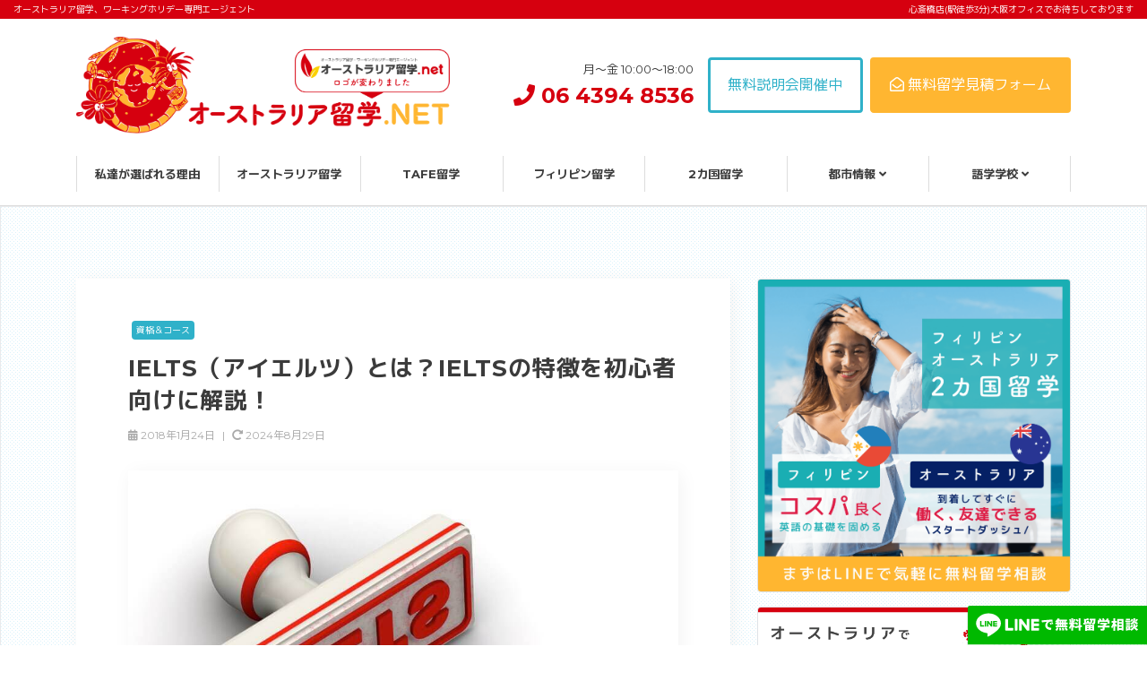

--- FILE ---
content_type: text/html; charset=UTF-8
request_url: https://ryugaku-au.net/information/about_ielts/
body_size: 32842
content:
<!DOCTYPE html>
<html lang="ja" prefix="og: http://ogp.me/ns#">

<head>
  <!-- xbiz -->
  <meta charset="utf-8">
  <meta name="viewport" content="width=device-width,initial-scale=1.0,maximum-scale=1.0,user-scalable=0">
  <meta http-equiv="X-UA-Compatible" content="IE=edge">
  <link rel="stylesheet" href="https://ryugaku-au.net/wp-content/themes/ryugakuauV2/css/slick.css">
  <link rel="stylesheet" href="https://ryugaku-au.net/wp-content/themes/ryugakuauV2/css/lity.min.css">
  <link rel="stylesheet" href="https://ryugaku-au.net/wp-content/themes/ryugakuauV2/css/animate.min.css">
  <link rel="stylesheet" href="https://ryugaku-au.net/wp-content/themes/ryugakuauV2/css/lightgallery.min.css">
  <link rel="stylesheet" type="text/css" href="https://unpkg.com/modal-video@2.4.8/css/modal-video.min.css">
    <link rel="stylesheet" href="https://use.fontawesome.com/releases/v5.3.1/css/all.css" integrity="sha384-mzrmE5qonljUremFsqc01SB46JvROS7bZs3IO2EmfFsd15uHvIt+Y8vEf7N7fWAU" crossorigin="anonymous">
  <link rel="stylesheet" href="https://ryugaku-au.net/wp-content/themes/ryugakuauV2/css/style.css">
    <meta name='robots' content='index, follow, max-image-preview:large, max-snippet:-1, max-video-preview:-1' />

<!-- Google Tag Manager for WordPress by gtm4wp.com -->
<script data-cfasync="false" data-pagespeed-no-defer>
	var gtm4wp_datalayer_name = "dataLayer";
	var dataLayer = dataLayer || [];
</script>
<!-- End Google Tag Manager for WordPress by gtm4wp.com -->
	<!-- This site is optimized with the Yoast SEO plugin v26.5 - https://yoast.com/wordpress/plugins/seo/ -->
	<title>IELTS（アイエルツ）とは？IELTSの特徴を初心者向けに解説！ - オーストラリア留学.net</title>
	<link rel="canonical" href="https://ryugaku-au.net/information/about_ielts/" />
	<meta property="og:locale" content="ja_JP" />
	<meta property="og:type" content="article" />
	<meta property="og:title" content="IELTS（アイエルツ）とは？IELTSの特徴を初心者向けに解説！ - オーストラリア留学.net" />
	<meta property="og:description" content="国際化が進む中で日本でも少しずつ知名度が広がっている、”IE..." />
	<meta property="og:url" content="https://ryugaku-au.net/information/about_ielts/" />
	<meta property="og:site_name" content="オーストラリア留学.net" />
	<meta property="article:modified_time" content="2024-08-29T09:47:08+00:00" />
	<meta property="og:image" content="https://ryugaku-au.net/wp-content/uploads/2018/03/shutterstock_310345355-copy.jpg" />
	<meta property="og:image:width" content="900" />
	<meta property="og:image:height" content="600" />
	<meta property="og:image:type" content="image/jpeg" />
	<meta name="twitter:card" content="summary_large_image" />
	<meta name="twitter:label1" content="推定読み取り時間" />
	<meta name="twitter:data1" content="12分" />
	<script type="application/ld+json" class="yoast-schema-graph">{"@context":"https://schema.org","@graph":[{"@type":"WebPage","@id":"https://ryugaku-au.net/information/about_ielts/","url":"https://ryugaku-au.net/information/about_ielts/","name":"IELTS（アイエルツ）とは？IELTSの特徴を初心者向けに解説！ - オーストラリア留学.net","isPartOf":{"@id":"https://ryugaku-au.net/#website"},"primaryImageOfPage":{"@id":"https://ryugaku-au.net/information/about_ielts/#primaryimage"},"image":{"@id":"https://ryugaku-au.net/information/about_ielts/#primaryimage"},"thumbnailUrl":"https://ryugaku-au.net/wp-content/uploads/2018/03/shutterstock_310345355-copy.jpg","datePublished":"2018-01-24T11:07:48+00:00","dateModified":"2024-08-29T09:47:08+00:00","breadcrumb":{"@id":"https://ryugaku-au.net/information/about_ielts/#breadcrumb"},"inLanguage":"ja","potentialAction":[{"@type":"ReadAction","target":["https://ryugaku-au.net/information/about_ielts/"]}]},{"@type":"ImageObject","inLanguage":"ja","@id":"https://ryugaku-au.net/information/about_ielts/#primaryimage","url":"https://ryugaku-au.net/wp-content/uploads/2018/03/shutterstock_310345355-copy.jpg","contentUrl":"https://ryugaku-au.net/wp-content/uploads/2018/03/shutterstock_310345355-copy.jpg","width":"900","height":"600"},{"@type":"BreadcrumbList","@id":"https://ryugaku-au.net/information/about_ielts/#breadcrumb","itemListElement":[{"@type":"ListItem","position":1,"name":"ホーム","item":"https://ryugaku-au.net/"},{"@type":"ListItem","position":2,"name":"オーストラリア留学情報","item":"https://ryugaku-au.net/information/"},{"@type":"ListItem","position":3,"name":"IELTS（アイエルツ）とは？IELTSの特徴を初心者向けに解説！"}]},{"@type":"WebSite","@id":"https://ryugaku-au.net/#website","url":"https://ryugaku-au.net/","name":"オーストラリア留学.net","description":"オーストラリア留学/ワーホリ最低価格保証エージェント－オーストラリア留学ネット","publisher":{"@id":"https://ryugaku-au.net/#organization"},"potentialAction":[{"@type":"SearchAction","target":{"@type":"EntryPoint","urlTemplate":"https://ryugaku-au.net/?s={search_term_string}"},"query-input":{"@type":"PropertyValueSpecification","valueRequired":true,"valueName":"search_term_string"}}],"inLanguage":"ja"},{"@type":"Organization","@id":"https://ryugaku-au.net/#organization","name":"オーストラリア留学net","url":"https://ryugaku-au.net/","logo":{"@type":"ImageObject","inLanguage":"ja","@id":"https://ryugaku-au.net/#/schema/logo/image/","url":"https://ryugaku-au.net/wp-content/uploads/2023/08/btn-ryugaku-circle.png","contentUrl":"https://ryugaku-au.net/wp-content/uploads/2023/08/btn-ryugaku-circle.png","width":1080,"height":1109,"caption":"オーストラリア留学net"},"image":{"@id":"https://ryugaku-au.net/#/schema/logo/image/"}}]}</script>
	<!-- / Yoast SEO plugin. -->


<style id='wp-img-auto-sizes-contain-inline-css' type='text/css'>
img:is([sizes=auto i],[sizes^="auto," i]){contain-intrinsic-size:3000px 1500px}
/*# sourceURL=wp-img-auto-sizes-contain-inline-css */
</style>
<style id='wp-block-library-inline-css' type='text/css'>
:root{--wp-block-synced-color:#7a00df;--wp-block-synced-color--rgb:122,0,223;--wp-bound-block-color:var(--wp-block-synced-color);--wp-editor-canvas-background:#ddd;--wp-admin-theme-color:#007cba;--wp-admin-theme-color--rgb:0,124,186;--wp-admin-theme-color-darker-10:#006ba1;--wp-admin-theme-color-darker-10--rgb:0,107,160.5;--wp-admin-theme-color-darker-20:#005a87;--wp-admin-theme-color-darker-20--rgb:0,90,135;--wp-admin-border-width-focus:2px}@media (min-resolution:192dpi){:root{--wp-admin-border-width-focus:1.5px}}.wp-element-button{cursor:pointer}:root .has-very-light-gray-background-color{background-color:#eee}:root .has-very-dark-gray-background-color{background-color:#313131}:root .has-very-light-gray-color{color:#eee}:root .has-very-dark-gray-color{color:#313131}:root .has-vivid-green-cyan-to-vivid-cyan-blue-gradient-background{background:linear-gradient(135deg,#00d084,#0693e3)}:root .has-purple-crush-gradient-background{background:linear-gradient(135deg,#34e2e4,#4721fb 50%,#ab1dfe)}:root .has-hazy-dawn-gradient-background{background:linear-gradient(135deg,#faaca8,#dad0ec)}:root .has-subdued-olive-gradient-background{background:linear-gradient(135deg,#fafae1,#67a671)}:root .has-atomic-cream-gradient-background{background:linear-gradient(135deg,#fdd79a,#004a59)}:root .has-nightshade-gradient-background{background:linear-gradient(135deg,#330968,#31cdcf)}:root .has-midnight-gradient-background{background:linear-gradient(135deg,#020381,#2874fc)}:root{--wp--preset--font-size--normal:16px;--wp--preset--font-size--huge:42px}.has-regular-font-size{font-size:1em}.has-larger-font-size{font-size:2.625em}.has-normal-font-size{font-size:var(--wp--preset--font-size--normal)}.has-huge-font-size{font-size:var(--wp--preset--font-size--huge)}.has-text-align-center{text-align:center}.has-text-align-left{text-align:left}.has-text-align-right{text-align:right}.has-fit-text{white-space:nowrap!important}#end-resizable-editor-section{display:none}.aligncenter{clear:both}.items-justified-left{justify-content:flex-start}.items-justified-center{justify-content:center}.items-justified-right{justify-content:flex-end}.items-justified-space-between{justify-content:space-between}.screen-reader-text{border:0;clip-path:inset(50%);height:1px;margin:-1px;overflow:hidden;padding:0;position:absolute;width:1px;word-wrap:normal!important}.screen-reader-text:focus{background-color:#ddd;clip-path:none;color:#444;display:block;font-size:1em;height:auto;left:5px;line-height:normal;padding:15px 23px 14px;text-decoration:none;top:5px;width:auto;z-index:100000}html :where(.has-border-color){border-style:solid}html :where([style*=border-top-color]){border-top-style:solid}html :where([style*=border-right-color]){border-right-style:solid}html :where([style*=border-bottom-color]){border-bottom-style:solid}html :where([style*=border-left-color]){border-left-style:solid}html :where([style*=border-width]){border-style:solid}html :where([style*=border-top-width]){border-top-style:solid}html :where([style*=border-right-width]){border-right-style:solid}html :where([style*=border-bottom-width]){border-bottom-style:solid}html :where([style*=border-left-width]){border-left-style:solid}html :where(img[class*=wp-image-]){height:auto;max-width:100%}:where(figure){margin:0 0 1em}html :where(.is-position-sticky){--wp-admin--admin-bar--position-offset:var(--wp-admin--admin-bar--height,0px)}@media screen and (max-width:600px){html :where(.is-position-sticky){--wp-admin--admin-bar--position-offset:0px}}
/*wp_block_styles_on_demand_placeholder:697105e5cf769*/
/*# sourceURL=wp-block-library-inline-css */
</style>
<style id='classic-theme-styles-inline-css' type='text/css'>
/*! This file is auto-generated */
.wp-block-button__link{color:#fff;background-color:#32373c;border-radius:9999px;box-shadow:none;text-decoration:none;padding:calc(.667em + 2px) calc(1.333em + 2px);font-size:1.125em}.wp-block-file__button{background:#32373c;color:#fff;text-decoration:none}
/*# sourceURL=/wp-includes/css/classic-themes.min.css */
</style>
<link rel='stylesheet' id='pz-linkcard-css-css' href='//ryugaku-au.net/wp-content/uploads/pz-linkcard/style/style.min.css?ver=2.5.8.1' type='text/css' media='all' />
<link rel="https://api.w.org/" href="https://ryugaku-au.net/wp-json/" />
<!-- Google Tag Manager for WordPress by gtm4wp.com -->
<!-- GTM Container placement set to footer -->
<script data-cfasync="false" data-pagespeed-no-defer type="text/javascript">
	var dataLayer_content = {"pagePostType":"information","pagePostType2":"single-information","pagePostAuthor":"オーストラリア留学ネット"};
	dataLayer.push( dataLayer_content );
</script>
<script data-cfasync="false" data-pagespeed-no-defer type="text/javascript">
(function(w,d,s,l,i){w[l]=w[l]||[];w[l].push({'gtm.start':
new Date().getTime(),event:'gtm.js'});var f=d.getElementsByTagName(s)[0],
j=d.createElement(s),dl=l!='dataLayer'?'&l='+l:'';j.async=true;j.src=
'//www.googletagmanager.com/gtm.js?id='+i+dl;f.parentNode.insertBefore(j,f);
})(window,document,'script','dataLayer','GTM-NF6R6G4');
</script>
<!-- End Google Tag Manager for WordPress by gtm4wp.com --><link rel="apple-touch-icon" sizes="180x180" href="/wp-content/uploads/fbrfg/apple-touch-icon.png">
<link rel="icon" type="image/png" sizes="32x32" href="/wp-content/uploads/fbrfg/favicon-32x32.png">
<link rel="icon" type="image/png" sizes="16x16" href="/wp-content/uploads/fbrfg/favicon-16x16.png">
<link rel="manifest" href="/wp-content/uploads/fbrfg/site.webmanifest">
<link rel="mask-icon" href="/wp-content/uploads/fbrfg/safari-pinned-tab.svg" color="#d6000f">
<link rel="shortcut icon" href="/wp-content/uploads/fbrfg/favicon.ico">
<meta name="msapplication-TileColor" content="#ffffff">
<meta name="msapplication-config" content="/wp-content/uploads/fbrfg/browserconfig.xml">
<meta name="theme-color" content="#ffffff">		<style type="text/css" id="wp-custom-css">
			.iframe-wrapper {
  position: relative;
	padding-bottom: 685%;
  height: 0;
  overflow: hidden;
}

.iframe-wrapper iframe {
  position: absolute;
  top: 0;
  left: 0;
  width: 100%;
  height: 100%;
}
.entry-detail__WYSIWYG .jotform iframe {
	height: 3500px!important;
}

@media screen and (min-width:427px) {
	.iframe-wrapper {
  position: relative;
	padding-bottom: 645%;
  height: 0;
  overflow: hidden;
}
	.entry-detail__WYSIWYG .jotform iframe {
	height: 2900px!important;
}
}

@media screen and (min-width:768px) {
	.iframe-wrapper {
  position: relative;
	padding-bottom: 285%;
  height: 0;
  overflow: hidden;
}
	.entry-detail__WYSIWYG .jotform iframe {
	height: 2350px!important;
}
}

@media screen and (min-width:992px) {
	.iframe-wrapper {
  position: relative;
	padding-bottom: 330%;
  height: 0;
  overflow: hidden;
}
	.entry-detail__WYSIWYG .jotform iframe {
	height: 2500px!important;
}
}

@media screen and (min-width:1200px) {
	.iframe-wrapper {
  position: relative;
	padding-bottom: 280%;
  height: 0;
  overflow: hidden;
}
	.entry-detail__WYSIWYG .jotform iframe {
	height: 2400px!important;
}
}

.supernova .form-all, .form-all {
    margin: 0 auto!important;
}		</style>
		  <script>
  console.log("")
  </script>
  <!-- Facebook Pixel Code -->
  <script>
  ! function(f, b, e, v, n, t, s) {
    if (f.fbq) return;
    n = f.fbq = function() {
      n.callMethod ?
        n.callMethod.apply(n, arguments) : n.queue.push(arguments)
    };
    if (!f._fbq) f._fbq = n;
    n.push = n;
    n.loaded = !0;
    n.version = '2.0';
    n.queue = [];
    t = b.createElement(e);
    t.async = !0;
    t.src = v;
    s = b.getElementsByTagName(e)[0];
    s.parentNode.insertBefore(t, s)
  }(window, document, 'script',
    'https://connect.facebook.net/en_US/fbevents.js');
  fbq('init', '641098843075084');
  fbq('track', 'PageView');
  </script>
  <noscript><img height="1" width="1" style="display:none" src="https://www.facebook.com/tr?id=641098843075084&ev=PageView&noscript=1" /></noscript>
  <!-- End Facebook Pixel Code -->
  <!-- Google tag (gtag.js) -->
  <script async src="https://www.googletagmanager.com/gtag/js?id=G-0V727SEPHM"></script>
  <script>
  window.dataLayer = window.dataLayer || [];

  function gtag() {
    dataLayer.push(arguments);
  }
  gtag('js', new Date());

  gtag('config', 'G-0V727SEPHM');
  </script>
  <style>
  @media (max-width: 991.98px) {
    #home::before {
      display: none;
    }
  }
  </style>
</head>

<body data-rsssl=1 class="wp-singular information-template-default single single-information postid-2596 wp-theme-ryugakuauV2" id="about_ielts">
                                      <header class="header-global">
                    <div class="header-global__info">
                      <div class="d-lg-flex justify-content-between">
                        <div class="d-none d-lg-block">
                          オーストラリア留学、ワーキングホリデー専門エージェント
                        </div>
                        <div class="d-none d-lg-block">
                          心斎橋店(駅徒歩3分)大阪オフィスでお待ちしております
                        </div>
                        <div class="text-center text-lg-right d-lg-none font-weight-bold" style="font-size: 8px;">
                          大阪オフィス(心斎橋駅徒歩3分)でお待ちしております<br>月〜金 10:00〜18:00
                        </div>
                      </div>
                    </div>
                    <div class="header-global__contents">
                      <div class="header-global__container d-flex justify-content-between align-items-center">
                                                <div class="header-global__logo">
                          <a href="https://ryugaku-au.net">
                            <img src="https://ryugaku-au.net/wp-content/themes/ryugakuauV2/images/new-logo.png" alt="オーストラリア留学・ワーキングホリデー専門エージェント オーストラリア留学.net">
                          </a>
                        </div>
                                                <div class="d-flex justify-content-end align-items-center">
                          <div>
                            <div class="d-flex justify-content-end align-items-center">
                              <div class="text-right d-none d-md-block">
                                <span class="header-global__opening">月〜金 10:00〜18:00</span>
                                <br>
                                <div class="header-global__tel">
                                  <a href="tel:0643948536"><i class="fas fa-phone"></i> 06 4394 8536</a>
                                </div>
                              </div>
                              <div class="ml-3 d-none d-xl-block">
                                <a href="https://ryugaku-au.net/seminar/" class="btn btn-outline-info">無料説明会開催中</a>
                              </div>
                              <div class="ml-2 d-none d-xl-block">
                                <a href="https://ryugaku-au.net/counseling/" class="btn btn-success"><i class="far fa-envelope-open"></i> 無料留学見積フォーム</a>
                              </div>
                            </div>
                          </div>
                          <div class="d-xl-none d-flex justify-content-end align-items-center">
                            <div class="ml-3">
                              <a href="/counseling/"><img src="https://ryugaku-au.net/wp-content/themes/ryugakuauV2/images/btn-header-contact.svg" alt="無料留学相談フォーム"></a>
                            </div>
                            <div class="ml-3">
                              <a id="sidebar-right-trigger" href="#"><img src="https://ryugaku-au.net/wp-content/themes/ryugakuauV2/images/menu-header.svg" alt=""></a>
                            </div>
                          </div>
                        </div>
                      </div>
                    </div>
                    <nav class="nav-global">
                      <div class="container">
                        <ul class="nav-global__list">
                          <li class="nav-global__item">
                            <a href="https://ryugaku-au.net/about/">私達が選ばれる理由</a>
                          </li>
                          <li class="nav-global__item">
                            <a href="https://ryugaku-au.net/australia/">オーストラリア留学</a>
                          </li>
                          <li class="nav-global__item">
                            <a href="https://ryugaku-au.net/tafe-ryugaku/">TAFE留学</a>
                          </li>
                          <li class="nav-global__item">
                            <a href="https://ph.ryugaku-au.net/">フィリピン留学</a>
                          </li>
                          <li class="nav-global__item">
                            <a href="https://ryugaku-au.net/two-countries/">2カ国留学</a>
                          </li>
                          <li class="nav-global__item">
                            <a href="https://ryugaku-au.net/city/">都市情報 <i class="fas fa-angle-down"></i></a>
                            <ul class="nav-global__child" style="z-index: 10000;">
                              <li><a href="https://ryugaku-au.net/city/sydney/">シドニー</a></li>
                              <li><a href="https://ryugaku-au.net/city/goldcoast/">ゴールドコースト</a></li>
                              <li><a href="https://ryugaku-au.net/city/melbourne/">メルボルン</a></li>
                              <li><a href="https://ryugaku-au.net/city/brisbane/">ブリスベン</a></li>
                              <li><a href="https://ryugaku-au.net/city/cairns/">ケアンズ</a></li>
                              <li><a href="https://ryugaku-au.net/city/perth/">パース</a></li>
                              <li><a href="https://ryugaku-au.net/city/adelaide/">アデレード</a></li>
                              <li><a href="https://ryugaku-au.net/city/sunshine-coast/">サンシャインコースト</a></li>
                              <li><a href="https://ryugaku-au.net/city/noosa/">ヌーサ</a></li>
                              <li><a href="https://ryugaku-au.net/city/byronbay/">バイロンベイ</a></li>
                              <li><a href="https://ryugaku-au.net/city/canberra/">キャンベラ</a></li>
                            </ul>
                          </li>
                          <li class="nav-global__item">
                            <a href="https://ryugaku-au.net/school/">語学学校 <i class="fas fa-angle-down"></i></a>
                            <ul class="nav-global__child" style="z-index: 10000;">
                              	<li class="cat-item cat-item-5"><a href="https://ryugaku-au.net/school/school_location/school-sydney/">シドニー</a>
</li>
	<li class="cat-item cat-item-7"><a href="https://ryugaku-au.net/school/school_location/school-melbourne/">メルボルン</a>
</li>
	<li class="cat-item cat-item-8"><a href="https://ryugaku-au.net/school/school_location/school-brisbane/">ブリスベン</a>
</li>
	<li class="cat-item cat-item-6"><a href="https://ryugaku-au.net/school/school_location/school-goldcoast/">ゴールドコースト</a>
</li>
	<li class="cat-item cat-item-9"><a href="https://ryugaku-au.net/school/school_location/school-perth/">パース</a>
</li>
	<li class="cat-item cat-item-11"><a href="https://ryugaku-au.net/school/school_location/school-adelaide/">アデレード</a>
</li>
	<li class="cat-item cat-item-10"><a href="https://ryugaku-au.net/school/school_location/school-cairns/">ケアンズ</a>
</li>
	<li class="cat-item cat-item-29"><a href="https://ryugaku-au.net/school/school_location/school-sunshine-coast/">サンシャインコースト</a>
</li>
	<li class="cat-item cat-item-30"><a href="https://ryugaku-au.net/school/school_location/school-byronbay/">バイロンベイ</a>
</li>
	<li class="cat-item cat-item-28"><a href="https://ryugaku-au.net/school/school_location/school-noosa/">ヌーサ</a>
</li>
	<li class="cat-item cat-item-12"><a href="https://ryugaku-au.net/school/school_location/school-canberra/">キャンベラ</a>
</li>
                            </ul>
                          </li>
                                                  </ul>
                      </div>
                    </nav>
                  </header>
                  <div class="bottom-line">
                    <a href="https://lin.ee/Jbn1BVi" class="fixed-line_btn bottom_line_btn" target="_blank"><img src="https://ryugaku-au.net/wp-content/themes/ryugakuauV2/images/btn-line.svg" alt="LINEで無料留学相談"></a>
                  </div>
                  <div class="bottom-line-circle" style="right:100px;">
                    <a href="tel:0643948536" class="fixed-line_btn bottom_line_btn" target="_blank"><img src="https://ryugaku-au.net/wp-content/themes/ryugakuauV2/images/btn-line-call.svg" alt="お電話で無料留学相談"></a>
                  </div>
                  <div class="bottom-line-circle">
                    <a href="https://lin.ee/Jbn1BVi" class="fixed-line_btn bottom_line_btn" target="_blank"><img src="https://ryugaku-au.net/wp-content/themes/ryugakuauV2/images/btn-line-circle.svg" alt="LINEで無料留学相談"></a>
                  </div>
<div class="pt-header"></div>
<section class="frame is-secondary">
  <div class="container">
    <div class="row">
      <div class="col-lg-8">
        <div class="entry-detail bg-white">
          <a href="https://ryugaku-au.net/information/information_category/qualification/" class="badge-category is-small rounded mb-1 ml-1 badge-primary">資格＆コース</a>          <h1 class="entry-detail__title">IELTS（アイエルツ）とは？IELTSの特徴を初心者向けに解説！</h1>
          <div class="entry-detail__time">
            <time><i class="fas fa-calendar-alt"></i> 2018年1月24日</time>
                        <span class="px-2">|</span>
            <time><i class="fas fa-redo-alt"></i> 2024年8月29日</time>
                      </div>
          <div class="entry-detail__thumbnail">
            <img src="https://ryugaku-au.net/wp-content/uploads/2018/03/shutterstock_310345355-copy.jpg" alt="">
          </div>
                    <div class="entry-detail__WYSIWYG">
      <p>国際化が進む中で日本でも少しずつ知名度が広がっている、”IELTS（アイエルツ）”皆さんは、聞いた事がありますか？</p>
<p><span style="color: #ff0000;"><strong>今回はIELTS初心者の方がIELTSを勉強する前に必ず知っておくべき事</strong></span>、</p>
<ul>
<li>IELTS検定試験の特徴</li>
<li>IELTSスコアの使用目的</li>
</ul>
<p>をご紹介します。</p>
<h2><strong>アイエルツ</strong><strong>とは？</strong><span id="IELTS"><strong>IELTS（アイエルツ）検定試験概要</strong></span></h2>
<p><img decoding="async" class="wp-image-12673 aligncenter" src="https://ryugaku-au.net/wp-content/uploads/2019/01/shutterstock_1316285915-460x292.jpg" alt="" width="1088" srcset="https://ryugaku-au.net/wp-content/uploads/2019/01/shutterstock_1316285915-460x292.jpg 460w, https://ryugaku-au.net/wp-content/uploads/2019/01/shutterstock_1316285915-1024x650.jpg 1024w, https://ryugaku-au.net/wp-content/uploads/2019/01/shutterstock_1316285915-768x488.jpg 768w, https://ryugaku-au.net/wp-content/uploads/2019/01/shutterstock_1316285915-1536x976.jpg 1536w, https://ryugaku-au.net/wp-content/uploads/2019/01/shutterstock_1316285915-2048x1301.jpg 2048w" sizes="(max-width: 460px) 100vw, 460px" /></p>
<p>IELTS（アイエルツ）とは、</p>
<ul>
<li><strong><span style="color: #ff0000;">I</span></strong>nternational（国際的な）</li>
<li><strong><span style="color: #ff0000;">E</span></strong>nglish（英語）</li>
<li><strong><span style="color: #ff0000;">L</span></strong>anguage（言語）</li>
<li><strong><span style="color: #ff0000;">T</span></strong>esting（試験）</li>
<li><strong><span style="color: #ff0000;">S</span></strong>ystem（システム）</li>
</ul>
<p>の略称で、1989年から始まった<span style="color: #ff0000;"><strong>国際的な英語能力の検定試験</strong></span>です。</p>
<p>仕事や私生活などで英語を使用する必要がある人や、海外の高等学校・専門学校・大学等への進学をご検討されている方々が実際、英語で行われる授業についていけのるかどうかを<strong><span style="color: #ff0000;">英語力測定する為に開発</span></strong>されました。</p>
<p>現在のIELTS検定試験は、次の3つ団体が協同運営しています。</p>
<ul>
<li>ケンブリッジ大学英語検定機構（Cambridge English Language Assessment）</li>
<li>ブリティッシュ・カウンシル（British Council)</li>
<li>アイディーピー（IDP：IELTS AUSTRALIA）</li>
</ul>
<p>日本では2010年より公益財団法人日本英語検定協会とブリティッシュ・カウンシルが協同運営をしています。</p>
<h2>IELTS（アイエルツ）はどの国で認定されている？</h2>
<p><strong>IELTS（アイエルツ）検定試験は、全世界で年間350万人が受験をしている、<span style="color: #ff0000;">海外で1番メジャーな英語能力検定試験です！</span></strong></p>
<p>日本では認識度はまだ低いですが、現在140ヵ国以上の国で合計10,000以上の機関がを認定しています。</p>
<p>特にIELTS（アイエルツ）検定試験を主流として利用している国はこちらです。</p>
<ul>
<li>オーストラリア</li>
<li>アメリカ</li>
<li>イギリス</li>
<li>カナダ</li>
<li>ニュージーランド</li>
<li>アイルランド</li>
<li>南アフリカ共和国</li>
</ul>
<p>IELTS（アイエルツ）検定試験は、オーストラリアやアメリカ・カナダなどの留学大国で、<span style="color: #ff0000;"><strong>専門学校や大学進学する際や、海外移住申請をする際</strong></span>に自身の英語能力を証明する為に使用されています。</p>
<h2>IELTS（アイエルツ）は英検やTOEICよりも国際通用性が高い！</h2>
<p>IELTS（アイエルツ）検定試験は、世界各国の教育機関や政府に認識されており世界中で幅広く利用できる為、英語力能力を証明する為には<span style="color: #ff0000;">1番効果的で最適な検定試験</span>です。</p>
<p><span style="color: #000000;">日本社会</span>で自身の英語能力を証明する為に使われているのは、<span style="color: #000000;">TOEIC・TOEFL・実用英語技能検定（英検）</span>といった資格が一般的に多いです。</p>
<p>残念ながらそれら3つの全てのテストは、<span style="color: #000000;">世界で英語能力を判断する為には不充分</span>である為、利用できる国が非常に限られています。</p>
<p>そのため、<strong>留学や海外で活躍したいと考えている方は、英検や<span style="color: #000000;">TOEICよりも、国際通用性が高い試験となっています！</span></strong></p>
<h2>世界的にIELTS（アイエルツ）検定試験が主流な理由。信頼性の高い検定試験</h2>
<p><img decoding="async" class="wp-image-12773 aligncenter" src="https://ryugaku-au.net/wp-content/uploads/2021/02/shutterstock_427898125-460x326.jpg" alt="" width="1102" srcset="https://ryugaku-au.net/wp-content/uploads/2021/02/shutterstock_427898125-460x326.jpg 460w, https://ryugaku-au.net/wp-content/uploads/2021/02/shutterstock_427898125-1024x725.jpg 1024w, https://ryugaku-au.net/wp-content/uploads/2021/02/shutterstock_427898125-768x544.jpg 768w, https://ryugaku-au.net/wp-content/uploads/2021/02/shutterstock_427898125-1536x1088.jpg 1536w, https://ryugaku-au.net/wp-content/uploads/2021/02/shutterstock_427898125-2048x1451.jpg 2048w" sizes="(max-width: 460px) 100vw, 460px" /></p>
<p>2014年にある教育機関で、学生ビザの延長申請を行う一部の外国人留学生を対象に、<span style="color: #ff0000;"><strong>TOEFLのスコアを偽装するという不正行為に加担・共謀していた事が発覚</strong></span>しました。</p>
<p>その為イギリスをはじめとしたヨーロッパ各国やオーストラリアなどではTOEFLを使用した進学は一部見直しが行われ、現在、イギリスやオーストラリアではビザ取得時にTOEFLの点数を認めず、<strong><span style="color: #ff0000;">IELTS（アイエルツ）の点数のみ公式に認める</span></strong>ことを発表しました。</p>
<h3>TOEFLよりも汎用性があるIELTSスコアを優先する社会の動き</h3>
<p>以前はアメリカではTOEFLを重点的に入学検定試験に取り入れていました。</p>
<p>ただし、現在ではアメリカのほとんどの大学の受験資格としてIELTSする教育機関も年々増えてきています。</p>
<p>IELTSの方が汎用性に長けていると考えられるでしょう。</p>
<p>IELTSはTOEFLよりも実用的な英語が試験にて試されますので、試験の為の勉強ではなく、実際英語圏に身を置いた時の生活に役立つ内容になっています。</p>
<h2>IELTS（アイエルツ）検定試験・2種類のテスト形式について</h2>
<p><img decoding="async" class="wp-image-12772 aligncenter" src="https://ryugaku-au.net/wp-content/uploads/2021/02/shutterstock_1350977480-copy-460x320.jpg" alt="" width="1083" srcset="https://ryugaku-au.net/wp-content/uploads/2021/02/shutterstock_1350977480-copy-460x320.jpg 460w, https://ryugaku-au.net/wp-content/uploads/2021/02/shutterstock_1350977480-copy-1024x711.jpg 1024w, https://ryugaku-au.net/wp-content/uploads/2021/02/shutterstock_1350977480-copy-768x533.jpg 768w, https://ryugaku-au.net/wp-content/uploads/2021/02/shutterstock_1350977480-copy-1536x1067.jpg 1536w, https://ryugaku-au.net/wp-content/uploads/2021/02/shutterstock_1350977480-copy-2048x1422.jpg 2048w" sizes="(max-width: 460px) 100vw, 460px" /></p>
<p>IELTSには、次の2種類のテスト形式があります。</p>
<ol>
<li>General Training Module（ジェネラル トレーニング モジュール）</li>
<li>Academic Training Module（アカデミック トレーニング モジュール）</li>
</ol>
<p>使う用途によって変わってくるので勉強する前に必ず確認しましょう。</p>
<p>イギリスやオーストラリアなど、各エリアで移住申請（ビザ申請）をする際にIELTSの点数が必要です。</p>
<h3>1.General Training Module（ジェネラル トレーニング モジュール）</h3>
<table style="border-collapse: collapse; width: 100%; height: 96px;">
<tbody>
<tr style="height: 24px;">
<td style="width: 50%; height: 24px;">名称</td>
<td style="width: 50%; height: 24px;">IELTS（アイエルツ）</td>
</tr>
<tr style="height: 48px;">
<td style="width: 50%; height: 48px;">形式タイプ</td>
<td style="width: 50%; height: 48px;"><strong><span style="color: #ff0000;">General Training Module</span></strong><br />
（通称：IELTS ジェネラル）</td>
</tr>
<tr style="height: 24px;">
<td style="width: 50%; height: 24px;">取得できるスキル</td>
<td style="width: 50%; height: 24px;"><span style="color: #000000;">一般的な日常生活で使用する為に<br />
必要な英語のスキルを学習できます。</span></td>
</tr>
<tr>
<td style="width: 50%;">証明用途</td>
<td style="width: 50%;"><span style="color: #000000;"><span style="color: #000000;">・海外で就職・移住する為のビザ申請<br />
（オーストラリア・カナダ・ニュージーランド）</span></span>・現地の高等学校への入学<br />
（Secondary school）・専門学校 / 職業訓練校への入学<br />
（Vocational training courses）</td>
</tr>
</tbody>
</table>
<h4><span id="IELTS-5">IELTSスコア別・オーストラリアでの利用目的・ジェネラル編</span></h4>
<table style="border-collapse: collapse; width: 99.9846%;">
<tbody>
<tr>
<td style="width: 50%;">アイエルツ・スコア</td>
<td style="width: 88.2402%;">利用目的</td>
</tr>
<tr>
<td style="width: 50%;">IELTS 6.0以上</td>
<td style="width: 88.2402%;">・永住権申請<br />
（職種によって必須スコアは変動します）</td>
</tr>
<tr>
<td style="width: 50%;">IELTS 6.5 ~ 7.0</td>
<td style="width: 88.2402%;">・海外で就職時に自身の英語力証明<br />
（目安）</td>
</tr>
</tbody>
</table>
<h3>2.Academic Training Module（アカデミック トレーニング モジュール）</h3>
<table style="border-collapse: collapse; width: 100.045%; height: 227px;">
<tbody>
<tr style="height: 24px;">
<td style="width: 50%; height: 24px;">名称</td>
<td style="width: 50%; height: 24px;">IELTS（アイエルツ）</td>
</tr>
<tr style="height: 48px;">
<td style="width: 50%; height: 48px;">形式タイプ</td>
<td style="width: 50%; height: 48px;"><strong><span style="color: #ff0000;">Academic Training Module</span></strong><br />
（通称：IELTS アカデミック）</td>
</tr>
<tr style="height: 24px;">
<td style="width: 50%; height: 24px;">取得できるスキル</td>
<td style="width: 50%; height: 24px;"><span style="color: #000000;">大学などで就学する際に<br />
使う専門用語・形式を学習できます。</span></td>
</tr>
<tr style="height: 131px;">
<td style="width: 50%; height: 131px;">証明用途</td>
<td style="width: 50%; height: 131px;"><span style="color: #000000;"><span style="color: #000000;">・海外で就職・移住する為のビザ申請<br />
（オーストラリア・カナダ・ニュージーランド）</span></span>・英語圏の大学や大学院への入学<br />
（University）・専門学校・職業訓練校への入学<br />
（Vocational training courses）</td>
</tr>
</tbody>
</table>
<h4><span id="IELTS-5">IELTSスコア別・オーストラリアでの利用目的・アカデミック編</span></h4>
<table style="border-collapse: collapse; width: 100%;">
<tbody>
<tr>
<td style="width: 50%;">アイエルツ・スコア</td>
<td style="width: 50%;">利用目的</td>
</tr>
<tr>
<td style="width: 50%;">IELTS 5.5以上</td>
<td style="width: 50%;">・オーストラリアの専門学校への進学<br />
・オーストラリアの語学学校専門コースへの入学</td>
</tr>
<tr>
<td style="width: 50%;">IELTS 6.0 ~ 6.5</td>
<td style="width: 50%;">・オーストラリアの大学への進学</td>
</tr>
<tr>
<td style="width: 50%;">IELTS 7.0</td>
<td style="width: 50%;"> ・オーストラリアの大学・専門的学科への進学</td>
</tr>
</tbody>
</table>
<h2>オーストラリアで進学をする際に必要なIELTS（アイエルツ）スコア</h2>
<p><img decoding="async" class="alignnone wp-image-12775" src="https://ryugaku-au.net/wp-content/uploads/2021/02/shutterstock_645413089-460x307.jpg" alt="" width="1080" srcset="https://ryugaku-au.net/wp-content/uploads/2021/02/shutterstock_645413089-460x307.jpg 460w, https://ryugaku-au.net/wp-content/uploads/2021/02/shutterstock_645413089-1024x683.jpg 1024w, https://ryugaku-au.net/wp-content/uploads/2021/02/shutterstock_645413089-768x512.jpg 768w, https://ryugaku-au.net/wp-content/uploads/2021/02/shutterstock_645413089-1536x1025.jpg 1536w, https://ryugaku-au.net/wp-content/uploads/2021/02/shutterstock_645413089-2048x1367.jpg 2048w" sizes="(max-width: 460px) 100vw, 460px" /></p>
<p>オーストラリアの専門学校・大学をはじめほとんどの教育機関で<span style="color: #ff0000;"><strong>IELTS アカデミックの点数5.5 ~ 7.0以上のスコアが入学条件</strong></span>になっています。</p>
<p>オーストラリア各教育機関の入学条件・ IELTSバンドスコアはこちらです。</p>
<table style="width: 100.045%; height: 192px;" width="895">
<tbody>
<tr style="height: 24px;">
<th style="width: 58.7949%; height: 24px;">コース・学費</th>
<th style="width: 13.6966%; height: 24px;">IELTSスコア</th>
<th style="width: 22.7055%; height: 24px;">語学学校クラスレベル</th>
</tr>
<tr style="height: 24px;">
<td style="width: 58.7949%; height: 24px;">IELTS・TOEIC・TOEFL・Cambridge等 試験対策コース</td>
<td style="width: 13.6966%; height: 24px;">4.0 ~ 5.0</td>
<td style="width: 22.7055%; height: 24px;">Upper Intermediate</td>
</tr>
<tr style="height: 24px;">
<td style="width: 58.7949%; height: 24px;">専門学校</td>
<td style="width: 13.6966%; height: 24px;">5.0 ~ 5.5</td>
<td style="width: 22.7055%; height: 24px;">Upper Intermediate</td>
</tr>
<tr style="height: 24px;">
<td style="width: 58.7949%; height: 24px;">ビジネスカレッジ</td>
<td style="width: 13.6966%; height: 24px;">5.0 ~ 5.5</td>
<td style="width: 22.7055%; height: 24px;">Upper Intermediate</td>
</tr>
<tr style="height: 24px;">
<td style="width: 58.7949%; height: 24px;">ファンデーションコース（大学進学準備コース）</td>
<td style="width: 13.6966%; height: 24px;">5.0・6.0 ~</td>
<td style="width: 22.7055%; height: 24px;">Advanced</td>
</tr>
<tr style="height: 24px;">
<td style="width: 58.7949%; height: 24px;">TAFE（職業訓練専門学校）</td>
<td style="width: 13.6966%; height: 24px;">5.5 ~ 6.0</td>
<td style="width: 22.7055%; height: 24px;">Advanced</td>
</tr>
<tr style="height: 24px;">
<td style="width: 58.7949%; height: 24px;">大学</td>
<td style="width: 13.6966%; height: 24px;">6.0・7.0 ~</td>
<td style="width: 22.7055%; height: 24px;">Upper Advance</td>
</tr>
<tr>
<td style="width: 58.7949%;">大学院</td>
<td style="width: 13.6966%;">6.5・7.0 ~</td>
<td style="width: 22.7055%;">Proficient</td>
</tr>
</tbody>
</table>
<h2>利用目的にで受験すべきIELTS（アイエルツ）検定試験は異なる</h2>
<p>IELTS検定試験は、移住の為か進学の為によってもまた希望のコースや学位レベルによっても、受験するべきモジュール（テスト形式）も目指すべきスコアも変わります。</p>
<p>もし自分で判断が難しい場合、オーストラリア留学ネット・政府公認カウンセラーよりお客様が目指すべきスコア・モジュールをご確認させていただきます！</p>
<p>お気軽にご留学の相談にお問い合わせをください。</p>
<p><a href="https://ryugaku-au.net/services/"><img decoding="async" class="alignnone size-full wp-image-17823" src="https://ryugaku-au.net/wp-content/themes/ryugakuauV2/2024/images/lp-bnr.png" alt="オーストラリア留学ネット　仕事" width="800" /></a></p>
<h2><span id="IELTS-16">初心者でもわかりやすい！IELTS（アイエルツ）検定について徹底解説</span></h2>
<p><img decoding="async" class="alignnone wp-image-12837" src="https://ryugaku-au.net/wp-content/uploads/2021/03/shutterstock_308917796-460x280.jpg" alt="" width="1075" srcset="https://ryugaku-au.net/wp-content/uploads/2021/03/shutterstock_308917796-460x280.jpg 460w, https://ryugaku-au.net/wp-content/uploads/2021/03/shutterstock_308917796-768x468.jpg 768w, https://ryugaku-au.net/wp-content/uploads/2021/03/shutterstock_308917796.jpg 1000w" sizes="(max-width: 460px) 100vw, 460px" /></p>
<p><span id="IELTS-16">IELTS（アイエルツ）</span>試験をこれから受けようと考えている初心者の方向けに、<span id="IELTS-16">IELTS（アイエルツ）についてさらに詳しくご紹介しています。</span></p>
<p>事前にIELTS検定を理解しておく事でスムーズなスタートダッシュができる事は勿論、ハイスコアを狙う事への第一歩になりますよ！</p>
<p><span id="IELTS-16">IELTS（アイエルツ）初心者の方が理解しておくべきポイントはこちらです。</span></p>
<ul>
<li class="entry-detail__title">IELTS（アイエルツ）とTOEIC・TOEFLの違い</li>
<li class="entry-detail__title">IELTS（アイエルツ）検定試験を受験までの流れ</li>
<li class="entry-detail__title">IELTS（アイエルツ）検定の試験内容・出題問題</li>
</ul>
<p>これらの情報は、以下の記事でご紹介しているので、順番にご覧ください！</p>
<div class="linkcard"><div class="lkc-internal-wrap"><a class="lkc-link no_icon" href="https://ryugaku-au.net/information/ielts-difference-toeic-toefl-study" data-lkc-id="361774"><div class="lkc-card"><div class="lkc-content"><figure class="lkc-thumbnail"><img decoding="async" class="lkc-thumbnail-img" src="//ryugaku-au.net/wp-content/uploads/2021/02/shutterstock_1704136567-150x150.jpg" width="250px" height="" alt="" /></figure><div class="lkc-title">IELTS（アイエルツ）とTOEIC・TOEFLの違い。英語上達する為にはどちらを受験するべ...</div></div><div class="clear"></div></div></a></div></div>
<div class="linkcard"><div class="lkc-internal-wrap"><a class="lkc-link no_icon" href="https://ryugaku-au.net/information/ielts-exam-study" data-lkc-id="361775"><div class="lkc-card"><div class="lkc-content"><figure class="lkc-thumbnail"><img decoding="async" class="lkc-thumbnail-img" src="//ryugaku-au.net/wp-content/uploads/2021/03/shutterstock_1879388695-150x150.jpg" width="250px" height="" alt="" /></figure><div class="lkc-title">IELTS（アイエルツ）検定試験を受験しよう！</div></div><div class="clear"></div></div></a></div></div>
<div class="linkcard"><div class="lkc-internal-wrap"><a class="lkc-link no_icon" href="https://ryugaku-au.net/information/ielts-exam-infomation" data-lkc-id="361776"><div class="lkc-card"><div class="lkc-content"><figure class="lkc-thumbnail"><img decoding="async" class="lkc-thumbnail-img" src="//ryugaku-au.net/wp-content/uploads/2021/03/shutterstock_1528292318-150x150.jpg" width="250px" height="" alt="" /></figure><div class="lkc-title">IELTS（アイエルツ）検定の試験内容・出題問題について</div></div><div class="clear"></div></div></a></div></div>
<p>オーストラリア留学ネットでは、政府公認カウンセラーよりお客様が目指すべきスコア・モジュールをご確認させていただきます！</p>
<p>お気軽にご留学の相談にお問い合わせをください。</p>
<p><a href="https://ryugaku-au.net/services/"><img decoding="async" class="alignnone size-full wp-image-17823" src="https://ryugaku-au.net/wp-content/themes/ryugakuauV2/2024/images/lp-bnr.png" alt="オーストラリア留学ネット　仕事" width="800" /></a></p>
<p>&nbsp;</p>
<p>&nbsp;</p>
    </div>

    <div class="entry-detail__footer text-left rounded mt-4">
      <div class="row row-all-15 align-items-center mb-3 mb-lg-4">
        <div class="col-lg-7">
          <div class="row row-all-15 align-items-center">
            <div class="col-3">
              <div class="rounded-circle">
                <img alt='アバター画像' src='https://ryugaku-au.net/wp-content/uploads/2023/08/cropped-cropped-logo-Ryugakunet-150x150.png' srcset='https://ryugaku-au.net/wp-content/uploads/2023/08/cropped-cropped-logo-Ryugakunet-300x300.png 2x' class='avatar avatar-150 photo' height='150' width='150' decoding='async'/>              </div>
            </div>
            <div class="col-9">
              <div class="lead font-weight-bold">
                オーストラリア留学ネット              </div>
              <div class="">
                              </div>
            </div>
          </div>
        </div>
        <div class="col-lg-5">
          <div class="d-none d-lg-block">
            <a href="" target="_blank" class="btn btn-outline-dark btn-block">著者のプロフィールを見る</a>
          </div>
        </div>
      </div>
      <div class="font-size-sm p-3 bg-white rounded">
        オーストラリア政府認定資格を取得したカウンセラーが、サポート料金無料で1人1人に合わせたオリジナルプランをご提案。留学までの期間完全無料の英会話レッスンを行い、留学後も窓口を設けてサポートさせて頂くオーストラリア留学エージェントです。フィリピン留学を含む2カ国留学もサポート提供中です。      </div>
      <div class="d-lg-none mt-4">
        <a href="" target="_blank" class="btn btn-sm btn-outline-dark btn-block">著者のプロフィールを見る</a>
      </div>
    </div>
  </div>
  <div>
    <div class="row row-all-15">
  <div class="col-6 mb-4">
    <a href="/online/" class=""><img class="border rounded" src="https://ryugaku-au.net/wp-content/themes/ryugakuauV2/images/home/home-slide-onlineV2.png" alt=""></a>
  </div>
  <div class="col-6 mb-4">
    <a href="/nurse/"><img class="border rounded" src="https://ryugaku-au.net/wp-content/themes/ryugakuauV2/images/home/home-nurse.png" alt=""></a>
  </div>
</div>
<div class="entry-detail__footer">
  <div class="entry-detail__footer-title">
    <span>\ オーストラリア留学について /</span>まずはお気軽にご相談ください
  </div>
  <div class="row">
    <div class="col-6 col-md-4 mx-auto mb-3">
      <img class="rounded-circle border" src="https://ryugaku-au.net/wp-content/themes/ryugakuauV2/images/entry/footer-operator.jpg" alt="">
    </div>
    <div class="col-lg-10 mx-auto">
      <div class="font-size-sm">オーストラリア留学.netはオーストラリア留学・ワーホリのみ専門にサポートしている留学サポート機関です。</div>
      <div class="font-size-sm mb-0">オーストラリア各都市への短期・長期留学、ワーホリ渡航、（学生・ワーホリ）ビザ申請サポート、ホームステイ手配、銀行口座開設、お仕事サポートなどの渡航前サポートから現地サポートまで一貫して無料手配いたします。</div>
    </div>
  </div>
  <hr>
  <div class="row">
    <div class="col-lg-10 mx-auto">
      <span class="font-weight-bold">月〜金 10:00〜18:00</span>
      <br>
      <div class="font-weight-bold h3 mt-0">
        <a href="tel:0643948536"><i class="fas fa-phone"></i> 06 4394 8536</a>
      </div>
      <span class="font-weight-bold">豪政府登録カウンセラーがお電話でご相談承ります</span>
      <div class="row pt-4">
        <div class="col-lg-6 mb-3">
          <a href="https://lin.ee/Jbn1BVi" target="_blank" class="btn btn-line btn-block bottom_line_btn"><i class="fas fa-comments"></i> LINEで無料留学相談</a>
        </div>
        <div class="col-lg-6 mb-3">
          <a href="https://ryugaku-au.net/counseling/" class="btn btn-success btn-block bottom_contact_btn"><i class="far fa-envelope-open"></i> メールで無料留学相談</a>
        </div>
      </div>
    </div>
  </div>
</div>
  </div>

  <aside>
    <div class="side-title">RELATED ARTICLE</div>
    <h2 class="text-muted font-size-xs mt-0 mb-2">関連記事</h2>
    <span class="side-title__hr"></span>
    <div class="row row-15 pt-4">
                        <div class="col-md-6">
        <div class="card-entry">
    <div class="mb-3 border">
        <a href="https://ryugaku-au.net/information/thirdvisa/"><img width="768" height="512" src="https://ryugaku-au.net/wp-content/uploads/2021/05/shutterstock_1040286640-768x512.jpg" class="attachment-entry_thumbnail size-entry_thumbnail wp-post-image" alt="" decoding="async" fetchpriority="high" srcset="https://ryugaku-au.net/wp-content/uploads/2021/05/shutterstock_1040286640-768x512.jpg 768w, https://ryugaku-au.net/wp-content/uploads/2021/05/shutterstock_1040286640-460x307.jpg 460w, https://ryugaku-au.net/wp-content/uploads/2021/05/shutterstock_1040286640.jpg 1000w" sizes="(max-width: 768px) 100vw, 768px" /></a>
      </div>
  <div class="card-entry__contets">
    <h3 class="card-entry__title"><a href="https://ryugaku-au.net/information/thirdvisa/">【オーストラリア留学】サードワーキングホリデービザについて</a></h3>
    <div class="card-entry__desc">
      <p>サードワーキングホリデービザについて 突然ですが、ワーキング&#8230;</p>
    </div>
  </div>
</div>      </div>
            <div class="col-md-6">
        <div class="card-entry">
    <div class="mb-3 border">
        <a href="https://ryugaku-au.net/information/open-bank-account-online/"><img width="768" height="512" src="https://ryugaku-au.net/wp-content/uploads/2023/02/pexels-andrea-piacquadio-915051-scaled-e1676246330947-768x512.jpg" class="attachment-entry_thumbnail size-entry_thumbnail wp-post-image" alt="" decoding="async" srcset="https://ryugaku-au.net/wp-content/uploads/2023/02/pexels-andrea-piacquadio-915051-scaled-e1676246330947-768x512.jpg 768w, https://ryugaku-au.net/wp-content/uploads/2023/02/pexels-andrea-piacquadio-915051-scaled-e1676246330947-460x307.jpg 460w, https://ryugaku-au.net/wp-content/uploads/2023/02/pexels-andrea-piacquadio-915051-scaled-e1676246330947.jpg 1000w" sizes="(max-width: 768px) 100vw, 768px" /></a>
      </div>
  <div class="card-entry__contets">
    <h3 class="card-entry__title"><a href="https://ryugaku-au.net/information/open-bank-account-online/">【完全攻略ガイド】オーストラリアの銀行口座をオンラインで開設する方法</a></h3>
    <div class="card-entry__desc">
      <p>オーストラリアのANZ銀行では、アプリをダウンロードしてご自&#8230;</p>
    </div>
  </div>
</div>      </div>
            <div class="col-md-6">
        <div class="card-entry">
    <div class="mb-3 border">
        <a href="https://ryugaku-au.net/information/nursing-course/"><img width="768" height="512" src="https://ryugaku-au.net/wp-content/uploads/2018/11/shutterstock_1648819918-scaled-e1614237866665-768x512.jpg" class="attachment-entry_thumbnail size-entry_thumbnail wp-post-image" alt="" decoding="async" loading="lazy" /></a>
      </div>
  <div class="card-entry__contets">
    <h3 class="card-entry__title"><a href="https://ryugaku-au.net/information/nursing-course/">【オーストラリア留学】看護留学・コースについて</a></h3>
    <div class="card-entry__desc">
      <p>近年オーストラリアで看護留学をする方が増えている背景には、&#8230;</p>
    </div>
  </div>
</div>      </div>
            <div class="col-md-6">
        <div class="card-entry">
    <div class="mb-3 border">
        <a href="https://ryugaku-au.net/information/lifestyle/"><img width="768" height="490" src="https://ryugaku-au.net/wp-content/uploads/2017/06/shutterstock_725256289-768x490.jpg" class="attachment-entry_thumbnail size-entry_thumbnail wp-post-image" alt="" decoding="async" loading="lazy" /></a>
      </div>
  <div class="card-entry__contets">
    <h3 class="card-entry__title"><a href="https://ryugaku-au.net/information/lifestyle/">オーストラリア留学中の生活スタイルを知っておこう</a></h3>
    <div class="card-entry__desc">
      <p>オーストラリア留学・ワーキングホリデーでのオーストラリア滞在&#8230;</p>
    </div>
  </div>
</div>      </div>
            <div class="col-md-6">
        <div class="card-entry">
    <div class="mb-3 border">
        <a href="https://ryugaku-au.net/information/australia-hpv-vaccine/"><img width="768" height="512" src="https://ryugaku-au.net/wp-content/uploads/2023/04/E20B6C2A-9921-4A22-B97D-F9DF62370754-768x512.jpeg" class="attachment-entry_thumbnail size-entry_thumbnail wp-post-image" alt="" decoding="async" loading="lazy" /></a>
      </div>
  <div class="card-entry__contets">
    <h3 class="card-entry__title"><a href="https://ryugaku-au.net/information/australia-hpv-vaccine/">オーストラリアの子宮頸がんワクチン事情について</a></h3>
    <div class="card-entry__desc">
      <p>子宮頸がんは性交渉をしたことのある女性であれば、誰でもかかる&#8230;</p>
    </div>
  </div>
</div>      </div>
            <div class="col-md-6">
        <div class="card-entry">
    <div class="mb-3 border">
            <a href="https://ryugaku-au.net/information/australia-finding-job/"><img src="https://ryugaku-au.net/wp-content/themes/ryugakuauV2/images/no-img-460_284.png" alt="no image"></a>
      </div>
  <div class="card-entry__contets">
    <h3 class="card-entry__title"><a href="https://ryugaku-au.net/information/australia-finding-job/">【裏技】オーストラリアで現地で仕事を探す方法</a></h3>
    <div class="card-entry__desc">
      <p>留学生にとってオーストラリアでの仕事探しの悩みは尽きません。&#8230;</p>
    </div>
  </div>
</div>      </div>
            <div class="col-md-6">
        <div class="card-entry">
    <div class="mb-3 border">
        <a href="https://ryugaku-au.net/information/tafe-tuition-fee-list/"><img width="768" height="512" src="https://ryugaku-au.net/wp-content/uploads/2023/08/pexels-keira-burton-6146978-768x512.jpg" class="attachment-entry_thumbnail size-entry_thumbnail wp-post-image" alt="" decoding="async" loading="lazy" srcset="https://ryugaku-au.net/wp-content/uploads/2023/08/pexels-keira-burton-6146978-768x512.jpg 768w, https://ryugaku-au.net/wp-content/uploads/2023/08/pexels-keira-burton-6146978-460x307.jpg 460w, https://ryugaku-au.net/wp-content/uploads/2023/08/pexels-keira-burton-6146978-1024x683.jpg 1024w, https://ryugaku-au.net/wp-content/uploads/2023/08/pexels-keira-burton-6146978-1536x1024.jpg 1536w, https://ryugaku-au.net/wp-content/uploads/2023/08/pexels-keira-burton-6146978-2048x1365.jpg 2048w" sizes="auto, (max-width: 768px) 100vw, 768px" /></a>
      </div>
  <div class="card-entry__contets">
    <h3 class="card-entry__title"><a href="https://ryugaku-au.net/information/tafe-tuition-fee-list/">【2025年最新】TAFE留学費用総まとめ。コース別費用を一覧で紹介</a></h3>
    <div class="card-entry__desc">
      <p>TAFE留学費用は、選択するコース/分野によって留学費用が異&#8230;</p>
    </div>
  </div>
</div>      </div>
            <div class="col-md-6">
        <div class="card-entry">
    <div class="mb-3 border">
        <a href="https://ryugaku-au.net/information/university-of-sunshinecoast-study/"><img width="768" height="500" src="https://ryugaku-au.net/wp-content/uploads/2021/08/download-768x500.jpg" class="attachment-entry_thumbnail size-entry_thumbnail wp-post-image" alt="" decoding="async" loading="lazy" /></a>
      </div>
  <div class="card-entry__contets">
    <h3 class="card-entry__title"><a href="https://ryugaku-au.net/information/university-of-sunshinecoast-study/">【大学進学の方】サンシャインコースト大学(University of Sunshine Coast)を詳しくレビュー</a></h3>
    <div class="card-entry__desc">
      <p>University of Sunshine Coast・サ&#8230;</p>
    </div>
  </div>
</div>      </div>
                </div>
  </aside>
  </div>
  <div class="col-lg-4">
    <aside>
  <div class="mb-3">
    <a href="/two-countries/" target="_blank"><img class="border rounded" src="https://ryugaku-au.net/wp-content/themes/ryugakuauV2/theme2024/images/bnr_nikakoku.png" alt=""></a>
  </div>
  <div class="mb-3">
    <a href="https://ryugaku-au.net/tafe-ryugaku/" target="_blank" class="bnr-tafe"><img class="border rounded" src="https://ryugaku-au.net/images/tafe-bnr.png" alt="TAFE専門学校留学"></a>
  </div>
  <div class="mb-4">
    <div>
      <a href="/online/" target="_blank"><img class="border rounded" src="https://ryugaku-au.net/wp-content/themes/ryugakuauV2/images/home/home-slide-onlineV2.png" alt=""></a>
    </div>
  </div>
  <div class="mb-3">
    <div class="side-title">SEARCH</div>
    <h2 class="text-muted font-size-xs mt-0 mb-2">キーワード検索</h2>
    <span class="side-title__hr"></span>
    <form method="get" action="https://ryugaku-au.net">
      <div class="form-group">
        <input type="hidden" name="post_type[]" value="school" />
        <input type="hidden" name="post_type[]" value="information" />
        <input type="text" name="s" class="form-control" placeholder="検索ワードを入力してください...">
      </div>
      <input id="submit" type="submit" value="検索" class="btn btn-info btn-sm btn-block">
    </form>
  </div>
  <hr>
  <div class="mb-3">
    <div class="side-title">FIND FROM CITY</div>
    <h2 class="text-muted font-size-xs mt-0 mb-2">都市から語学学校を探す</h2>
    <span class="side-title__hr"></span>
        <a href="https://ryugaku-au.net/school/school_location/school-sydney/" class="badge-category rounded mb-1 bg-school-sydney">シドニーの語学学校</a>
        <a href="https://ryugaku-au.net/school/school_location/school-melbourne/" class="badge-category rounded mb-1 bg-school-melbourne">メルボルンの語学学校</a>
        <a href="https://ryugaku-au.net/school/school_location/school-brisbane/" class="badge-category rounded mb-1 bg-school-brisbane">ブリスベンの語学学校</a>
        <a href="https://ryugaku-au.net/school/school_location/school-goldcoast/" class="badge-category rounded mb-1 bg-school-goldcoast">ゴールドコーストの語学学校</a>
        <a href="https://ryugaku-au.net/school/school_location/school-perth/" class="badge-category rounded mb-1 bg-school-perth">パースの語学学校</a>
        <a href="https://ryugaku-au.net/school/school_location/school-adelaide/" class="badge-category rounded mb-1 bg-school-adelaide">アデレードの語学学校</a>
        <a href="https://ryugaku-au.net/school/school_location/school-cairns/" class="badge-category rounded mb-1 bg-school-cairns">ケアンズの語学学校</a>
        <a href="https://ryugaku-au.net/school/school_location/school-sunshine-coast/" class="badge-category rounded mb-1 bg-school-sunshine-coast">サンシャインコーストの語学学校</a>
        <a href="https://ryugaku-au.net/school/school_location/school-byronbay/" class="badge-category rounded mb-1 bg-school-byronbay">バイロンベイの語学学校</a>
        <a href="https://ryugaku-au.net/school/school_location/school-noosa/" class="badge-category rounded mb-1 bg-school-noosa">ヌーサの語学学校</a>
        <a href="https://ryugaku-au.net/school/school_location/school-canberra/" class="badge-category rounded mb-1 bg-school-canberra">キャンベラの語学学校</a>
      </div>
  <hr>
  <div class="mb-3">
    <div class="side-title">CITY INFOMATION</div>
    <h2 class="text-muted font-size-xs mt-0 mb-2">オーストラリアの都市情報</h2>
    <span class="side-title__hr"></span>
        <a class="badge-category is-small rounded mb-1 border-sydney" href="https://ryugaku-au.net/city/sydney/">シドニーはどんな都市？魅力を5段階評価で紹介！の都市情報</a>
        <a class="badge-category is-small rounded mb-1 border-goldcoast" href="https://ryugaku-au.net/city/goldcoast/">ゴールドコーストってどんな街？観光スポットや魅力を紹介！の都市情報</a>
        <a class="badge-category is-small rounded mb-1 border-melbourne" href="https://ryugaku-au.net/city/melbourne/">世界一住みやすい街「メルボルン」？魅力をわかりやすく5段階評価！の都市情報</a>
        <a class="badge-category is-small rounded mb-1 border-brisbane" href="https://ryugaku-au.net/city/brisbane/">ブリスベンはどんな都市？オーストラリア第三の都市の魅力を5段階評価で紹介！の都市情報</a>
        <a class="badge-category is-small rounded mb-1 border-cairns" href="https://ryugaku-au.net/city/cairns/">ケアンズの都市情報</a>
        <a class="badge-category is-small rounded mb-1 border-perth" href="https://ryugaku-au.net/city/perth/">パースの都市情報</a>
        <a class="badge-category is-small rounded mb-1 border-adelaide" href="https://ryugaku-au.net/city/adelaide/">アデレードの都市情報</a>
        <a class="badge-category is-small rounded mb-1 border-sunshine-coast" href="https://ryugaku-au.net/city/sunshine-coast/">サンシャインコーストの都市情報</a>
        <a class="badge-category is-small rounded mb-1 border-noosa" href="https://ryugaku-au.net/city/noosa/">ヌーサの都市情報</a>
        <a class="badge-category is-small rounded mb-1 border-byronbay" href="https://ryugaku-au.net/city/byronbay/">バイロンベイの都市情報</a>
        <a class="badge-category is-small rounded mb-1 border-canberra" href="https://ryugaku-au.net/city/canberra/">キャンベラの都市情報</a>
          </div>
  <hr>
  <div class="mb-3">
    <div class="side-title">FIND FROM PURPOSE</div>
    <h2 class="text-muted font-size-xs mt-0 mb-2">目的から語学学校を探す</h2>
    <span class="side-title__hr"></span>
        <a href="https://ryugaku-au.net/school/school_type/psychology/" class="badge-category is-small rounded mb-1 badge-outline-info">心理学</a>
        <a href="https://ryugaku-au.net/school/school_type/medicine/" class="badge-category is-small rounded mb-1 badge-outline-info">医学</a>
        <a href="https://ryugaku-au.net/school/school_type/science/" class="badge-category is-small rounded mb-1 badge-outline-info">科学</a>
        <a href="https://ryugaku-au.net/school/school_type/education/" class="badge-category is-small rounded mb-1 badge-outline-info">教育</a>
        <a href="https://ryugaku-au.net/school/school_type/sport/" class="badge-category is-small rounded mb-1 badge-outline-info">スポーツ</a>
        <a href="https://ryugaku-au.net/school/school_type/creative/" class="badge-category is-small rounded mb-1 badge-outline-info">クリエイティブ</a>
        <a href="https://ryugaku-au.net/school/school_type/engineering/" class="badge-category is-small rounded mb-1 badge-outline-info">エンジニアリング</a>
        <a href="https://ryugaku-au.net/school/school_type/environment/" class="badge-category is-small rounded mb-1 badge-outline-info">環境</a>
        <a href="https://ryugaku-au.net/school/school_type/%e5%9b%bd%e7%ab%8b%e5%a4%a7%e5%ad%a6/" class="badge-category is-small rounded mb-1 badge-outline-info">国立大学</a>
        <a href="https://ryugaku-au.net/school/school_type/veterinary/" class="badge-category is-small rounded mb-1 badge-outline-info">獣看護</a>
        <a href="https://ryugaku-au.net/school/school_type/%e3%82%b5%e3%83%bc%e3%83%95%e3%82%a3%e3%83%b3/" class="badge-category is-small rounded mb-1 badge-outline-info">サーフィン</a>
        <a href="https://ryugaku-au.net/school/school_type/%e3%82%b9%e3%82%b1%e3%83%bc%e3%83%88%e3%83%9c%e3%83%bc%e3%83%89/" class="badge-category is-small rounded mb-1 badge-outline-info">スケートボード</a>
        <a href="https://ryugaku-au.net/school/school_type/%e3%83%87%e3%82%b6%e3%82%a4%e3%83%b3%e3%82%b3%e3%83%bc%e3%82%b9/" class="badge-category is-small rounded mb-1 badge-outline-info">デザインコース</a>
        <a href="https://ryugaku-au.net/school/school_type/%e3%83%90%e3%83%aa%e3%82%b9%e3%82%bf%e3%83%af%e3%83%bc%e3%82%af%e3%82%b7%e3%83%a7%e3%83%83%e3%83%97/" class="badge-category is-small rounded mb-1 badge-outline-info">バリスタワークショップ</a>
        <a href="https://ryugaku-au.net/school/school_type/%e3%83%93%e3%82%b8%e3%83%8d%e3%82%b9%e3%81%ab%e7%89%b9%e5%8c%96%e3%81%97%e3%81%9f%e5%b0%82%e9%96%80%e5%ad%a6%e6%a0%a1/" class="badge-category is-small rounded mb-1 badge-outline-info">ビジネスに特化した専門学校</a>
        <a href="https://ryugaku-au.net/school/school_type/%e3%82%ad%e3%83%a3%e3%83%93%e3%83%b3%e3%82%af%e3%83%ab%e3%83%bc/" class="badge-category is-small rounded mb-1 badge-outline-info">キャビンクルー</a>
        <a href="https://ryugaku-au.net/school/school_type/%e6%97%a5%e6%9c%ac%e4%ba%ba%e3%81%8c%e5%b0%91%e3%81%aa%e3%81%84%e5%b0%82%e9%96%80%e5%ad%a6%e6%a0%a1/" class="badge-category is-small rounded mb-1 badge-outline-info">日本人が少ない専門学校</a>
        <a href="https://ryugaku-au.net/school/school_type/%e8%88%aa%e7%a9%ba%e5%88%86%e9%87%8e%e3%81%ae%e7%89%b9%e5%8c%96%e3%81%97%e3%81%9f%e5%b0%82%e9%96%80%e5%ad%a6%e6%a0%a1/" class="badge-category is-small rounded mb-1 badge-outline-info">航空分野の特化した専門学校</a>
        <a href="https://ryugaku-au.net/school/school_type/it%e5%88%86%e9%87%8e%e3%81%ab%e7%89%b9%e5%8c%96%e3%81%97%e3%81%9f%e5%b0%82%e9%96%80%e5%ad%a6%e6%a0%a1/" class="badge-category is-small rounded mb-1 badge-outline-info">IT分野に特化した専門学校</a>
        <a href="https://ryugaku-au.net/school/school_type/%e3%83%9e%e3%83%83%e3%82%b5%e3%83%bc%e3%82%b8%e5%88%86%e9%87%8e%e3%81%ab%e7%89%b9%e5%8c%96%e3%81%97%e3%81%9f%e5%b0%82%e9%96%80%e5%ad%a6%e6%a0%a1/" class="badge-category is-small rounded mb-1 badge-outline-info">マッサージ分野に特化した専門学校</a>
        <a href="https://ryugaku-au.net/school/school_type/%e5%a4%a7%e5%ad%a6%e9%99%84%e5%b1%9e%e8%aa%9e%e5%ad%a6%e5%ad%a6%e6%a0%a1/" class="badge-category is-small rounded mb-1 badge-outline-info">大学附属語学学校</a>
        <a href="https://ryugaku-au.net/school/school_type/%e8%b5%b7%e6%a5%ad%e5%ae%b6%e8%82%b2%e6%88%90/" class="badge-category is-small rounded mb-1 badge-outline-info">起業家育成</a>
        <a href="https://ryugaku-au.net/school/school_type/%e3%83%93%e3%82%b8%e3%83%8d%e3%82%b9%e5%88%86%e9%87%8e%e7%89%b9%e5%8c%96/" class="badge-category is-small rounded mb-1 badge-outline-info">ビジネス分野特化</a>
        <a href="https://ryugaku-au.net/school/school_type/%e5%a4%9a%e5%9b%bd%e7%b1%8d/" class="badge-category is-small rounded mb-1 badge-outline-info">多国籍</a>
        <a href="https://ryugaku-au.net/school/school_type/%e8%81%b7%e6%a5%ad%e8%a8%93%e7%b7%b4%e5%b0%82%e9%96%80%e5%ad%a6%e6%a0%a1/" class="badge-category is-small rounded mb-1 badge-outline-info">職業訓練専門学校</a>
        <a href="https://ryugaku-au.net/school/school_type/%e5%b0%82%e9%96%80%e3%82%b3%e3%83%bc%e3%82%b9/" class="badge-category is-small rounded mb-1 badge-outline-info">専門コース</a>
        <a href="https://ryugaku-au.net/school/school_type/ui-ux%e3%83%87%e3%82%b6%e3%82%a4%e3%83%b3/" class="badge-category is-small rounded mb-1 badge-outline-info">UI/UXデザイン</a>
        <a href="https://ryugaku-au.net/school/school_type/%e3%82%bd%e3%83%bc%e3%82%b7%e3%83%a3%e3%83%ab%e3%83%a1%e3%83%87%e3%82%a3%e3%82%a2/" class="badge-category is-small rounded mb-1 badge-outline-info">ソーシャルメディア</a>
        <a href="https://ryugaku-au.net/school/school_type/tafe/" class="badge-category is-small rounded mb-1 badge-outline-info">TAFE</a>
        <a href="https://ryugaku-au.net/school/school_type/%e6%96%bd%e8%a8%ad%e3%81%8c%e3%82%ad%e3%83%ac%e3%82%a4/" class="badge-category is-small rounded mb-1 badge-outline-info">施設がキレイ</a>
        <a href="https://ryugaku-au.net/school/school_type/%e3%83%80%e3%82%a4%e3%83%ac%e3%82%af%e3%83%88%e3%82%a8%e3%83%b3%e3%83%88%e3%83%aa%e3%83%bc/" class="badge-category is-small rounded mb-1 badge-outline-info">ダイレクトエントリー</a>
        <a href="https://ryugaku-au.net/school/school_type/%e7%99%ba%e9%9f%b3%e7%9f%af%e6%ad%a3/" class="badge-category is-small rounded mb-1 badge-outline-info">発音矯正</a>
        <a href="https://ryugaku-au.net/school/school_type/%e4%bc%9a%e8%a9%b1%e4%b8%ad%e5%bf%83/" class="badge-category is-small rounded mb-1 badge-outline-info">会話中心</a>
        <a href="https://ryugaku-au.net/school/school_type/nursing/" class="badge-category is-small rounded mb-1 badge-outline-info">看護</a>
        <a href="https://ryugaku-au.net/school/school_type/price/" class="badge-category is-small rounded mb-1 badge-outline-info">学費が安い</a>
        <a href="https://ryugaku-au.net/school/school_type/japanese/" class="badge-category is-small rounded mb-1 badge-outline-info">日本人が少ない</a>
        <a href="https://ryugaku-au.net/school/school_type/beach/" class="badge-category is-small rounded mb-1 badge-outline-info">ビーチが近い</a>
        <a href="https://ryugaku-au.net/school/school_type/speaking/" class="badge-category is-small rounded mb-1 badge-outline-info">スピーキング特化コース</a>
        <a href="https://ryugaku-au.net/school/school_type/rule/" class="badge-category is-small rounded mb-1 badge-outline-info">English Only Policy</a>
        <a href="https://ryugaku-au.net/school/school_type/go/" class="badge-category is-small rounded mb-1 badge-outline-info">進学向き</a>
        <a href="https://ryugaku-au.net/school/school_type/student/" class="badge-category is-small rounded mb-1 badge-outline-info">大規模校</a>
        <a href="https://ryugaku-au.net/school/school_type/athome/" class="badge-category is-small rounded mb-1 badge-outline-info">アットホームな雰囲気</a>
        <a href="https://ryugaku-au.net/school/school_type/attached-university/" class="badge-category is-small rounded mb-1 badge-outline-info">大学付属</a>
        <a href="https://ryugaku-au.net/school/school_type/popular/" class="badge-category is-small rounded mb-1 badge-outline-info">各都市の日本人人気校</a>
        <a href="https://ryugaku-au.net/school/school_type/student-residence/" class="badge-category is-small rounded mb-1 badge-outline-info">学生寮がある</a>
        <a href="https://ryugaku-au.net/school/school_type/activity/" class="badge-category is-small rounded mb-1 badge-outline-info">アクティビティが豊富</a>
        <a href="https://ryugaku-au.net/school/school_type/ielts-cambridge/" class="badge-category is-small rounded mb-1 badge-outline-info">試験対策に強い</a>
        <a href="https://ryugaku-au.net/school/school_type/barista/" class="badge-category is-small rounded mb-1 badge-outline-info">バリスタコース</a>
        <a href="https://ryugaku-au.net/school/school_type/jshine/" class="badge-category is-small rounded mb-1 badge-outline-info">J-SHINE</a>
        <a href="https://ryugaku-au.net/school/school_type/tecsol/" class="badge-category is-small rounded mb-1 badge-outline-info">TECSOL</a>
        <a href="https://ryugaku-au.net/school/school_type/tesol/" class="badge-category is-small rounded mb-1 badge-outline-info">TESOL</a>
        <a href="https://ryugaku-au.net/school/school_type/yoga/" class="badge-category is-small rounded mb-1 badge-outline-info">ヨガ</a>
        <a href="https://ryugaku-au.net/school/school_type/internship/" class="badge-category is-small rounded mb-1 badge-outline-info">インターンシップ</a>
        <a href="https://ryugaku-au.net/school/school_type/euro/" class="badge-category is-small rounded mb-1 badge-outline-info">ヨーロピアンが多い</a>
        <a href="https://ryugaku-au.net/school/school_type/teacher/" class="badge-category is-small rounded mb-1 badge-outline-info">先生・教員の質が高い</a>
        <a href="https://ryugaku-au.net/school/school_type/vet/" class="badge-category is-small rounded mb-1 badge-outline-info">専門学校</a>
        <a href="https://ryugaku-au.net/school/school_type/business/" class="badge-category is-small rounded mb-1 badge-outline-info">ビジネス</a>
        <a href="https://ryugaku-au.net/school/school_type/marketing/" class="badge-category is-small rounded mb-1 badge-outline-info">マーケティング</a>
        <a href="https://ryugaku-au.net/school/school_type/hospitality/" class="badge-category is-small rounded mb-1 badge-outline-info">ホスピタリティ</a>
        <a href="https://ryugaku-au.net/school/school_type/cookery/" class="badge-category is-small rounded mb-1 badge-outline-info">クッカリー</a>
        <a href="https://ryugaku-au.net/school/school_type/tourism/" class="badge-category is-small rounded mb-1 badge-outline-info">トラベル・ツーリズム</a>
        <a href="https://ryugaku-au.net/school/school_type/childcare/" class="badge-category is-small rounded mb-1 badge-outline-info">チャイルドケア</a>
        <a href="https://ryugaku-au.net/school/school_type/agedcare/" class="badge-category is-small rounded mb-1 badge-outline-info">社会福祉</a>
        <a href="https://ryugaku-au.net/school/school_type/fitness/" class="badge-category is-small rounded mb-1 badge-outline-info">フィットネス</a>
        <a href="https://ryugaku-au.net/school/school_type/massage/" class="badge-category is-small rounded mb-1 badge-outline-info">マッサージ</a>
        <a href="https://ryugaku-au.net/school/school_type/beauty/" class="badge-category is-small rounded mb-1 badge-outline-info">ビューティー</a>
        <a href="https://ryugaku-au.net/school/school_type/it/" class="badge-category is-small rounded mb-1 badge-outline-info">IT</a>
        <a href="https://ryugaku-au.net/school/school_type/design/" class="badge-category is-small rounded mb-1 badge-outline-info">デザイン</a>
      </div>
  <hr>
  <div class="mb-3">
    <div class="side-title">FAQ</div>
    <h2 class="text-muted font-size-xs mt-0 mb-2">よくあるご質問</h2>
    <span class="side-title__hr"></span>
        <a href="https://ryugaku-au.net/faq/faq_category/procedure/" class="badge-category is-small rounded mb-1 badge-outline-info">留学のお手続きについて</a>
        <a href="https://ryugaku-au.net/faq/faq_category/visa/" class="badge-category is-small rounded mb-1 badge-outline-info">ビザについて</a>
        <a href="https://ryugaku-au.net/faq/faq_category/tuition/" class="badge-category is-small rounded mb-1 badge-outline-info">学費について</a>
        <a href="https://ryugaku-au.net/faq/faq_category/location/" class="badge-category is-small rounded mb-1 badge-outline-info">都市について</a>
        <a href="https://ryugaku-au.net/faq/faq_category/school/" class="badge-category is-small rounded mb-1 badge-outline-info">オーストラリアの語学学校について</a>
        <a href="https://ryugaku-au.net/faq/faq_category/about/" class="badge-category is-small rounded mb-1 badge-outline-info">オーストラリア留学.netについて</a>
        <a href="https://ryugaku-au.net/faq/faq_category/after/" class="badge-category is-small rounded mb-1 badge-outline-info">ワーホリや留学後について</a>
        <a href="https://ryugaku-au.net/faq/faq_category/job/" class="badge-category is-small rounded mb-1 badge-outline-info">仕事について</a>
        <a href="https://ryugaku-au.net/faq/faq_category/house/" class="badge-category is-small rounded mb-1 badge-outline-info">住まいについて</a>
        <a href="https://ryugaku-au.net/faq/faq_category/life/" class="badge-category is-small rounded mb-1 badge-outline-info">現地での生活について</a>
        <a href="https://ryugaku-au.net/faq/faq_category/plans/" class="badge-category is-small rounded mb-1 badge-outline-info">留学・ワーホリ準備について</a>
        <a href="https://ryugaku-au.net/faq/faq_category/price/" class="badge-category is-small rounded mb-1 badge-outline-info">留学費用について</a>
      </div>
  <hr>
  <div class="mb-3">
    <div class="side-title">POPULAR SCHOOL</div>
    <h2 class="text-muted font-size-xs mt-0 mb-2">人気の語学学校ベスト8</h2>
    <span class="side-title__hr"></span>
    <div class="row row-all-15 side-entry-ranking">
                              <div class="col-6">
        <div class="side-entry is-ranking">
          <div class="mb-2">
                        <a href="https://ryugaku-au.net/school/shafston-international-college-brisbane/"><img width="768" height="512" src="https://ryugaku-au.net/wp-content/uploads/2017/06/shafston2-768x512.jpg" class="attachment-entry_thumbnail size-entry_thumbnail wp-post-image" alt="" decoding="async" loading="lazy" /></a>
                      </div>
          <div class="side-entry__contents">
            <h3 class="side-entry__title"><a href="https://ryugaku-au.net/school/shafston-international-college-brisbane/">シャフストン・インターナショナル・カレッジ　ブリスベン校</a></h3>
            <div class="card-entry__desc">
              <p>ブリスベンとゴールドコーストにキャンパスがあるシャフストン・&#8230;</p>
            </div>
          </div>
        </div>
      </div>
            <div class="col-6">
        <div class="side-entry is-ranking">
          <div class="mb-2">
                        <a href="https://ryugaku-au.net/school/lexis-english-perth-scarborough/"><img width="768" height="512" src="https://ryugaku-au.net/wp-content/uploads/2018/03/lexis_eyecatch1-768x512.jpg" class="attachment-entry_thumbnail size-entry_thumbnail wp-post-image" alt="" decoding="async" loading="lazy" /></a>
                      </div>
          <div class="side-entry__contents">
            <h3 class="side-entry__title"><a href="https://ryugaku-au.net/school/lexis-english-perth-scarborough/">レクシス・イングリッシュ　 パース・スカボロ校【2024年12月20日から一時閉校】</a></h3>
            <div class="card-entry__desc">
              <p>パースで唯一ビーチの近くにある語学学校がレクシス・イングリッ&#8230;</p>
            </div>
          </div>
        </div>
      </div>
            <div class="col-6">
        <div class="side-entry is-ranking">
          <div class="mb-2">
                        <a href="https://ryugaku-au.net/school/navitas-english/"><img width="768" height="512" src="https://ryugaku-au.net/wp-content/uploads/2017/06/navitas-english-eyecatch-768x512.jpg" class="attachment-entry_thumbnail size-entry_thumbnail wp-post-image" alt="" decoding="async" loading="lazy" /></a>
                      </div>
          <div class="side-entry__contents">
            <h3 class="side-entry__title"><a href="https://ryugaku-au.net/school/navitas-english/">ナビタス・イングリッシュ　シドニー校</a></h3>
            <div class="card-entry__desc">
              <p>オーストラリア国内に複数のキャンパスを持つ最大規模の語学学校&#8230;</p>
            </div>
          </div>
        </div>
      </div>
            <div class="col-6">
        <div class="side-entry is-ranking">
          <div class="mb-2">
                        <a href="https://ryugaku-au.net/school/international-house-brisbane/"><img width="768" height="512" src="https://ryugaku-au.net/wp-content/uploads/2017/06/ih-brisbane-eyecatch-768x512.jpg" class="attachment-entry_thumbnail size-entry_thumbnail wp-post-image" alt="" decoding="async" loading="lazy" /></a>
                      </div>
          <div class="side-entry__contents">
            <h3 class="side-entry__title"><a href="https://ryugaku-au.net/school/international-house-brisbane/">インターナショナル・ハウス　ブリスベン</a></h3>
            <div class="card-entry__desc">
              <p>ブリスベン市街のセントラル駅から徒歩5分に距離に位置するイン&#8230;</p>
            </div>
          </div>
        </div>
      </div>
            <div class="col-6">
        <div class="side-entry is-ranking">
          <div class="mb-2">
                        <a href="https://ryugaku-au.net/school/impact-english-college/"><img width="768" height="512" src="https://ryugaku-au.net/wp-content/uploads/2017/06/impact-768x512.jpg" class="attachment-entry_thumbnail size-entry_thumbnail wp-post-image" alt="" decoding="async" loading="lazy" /></a>
                      </div>
          <div class="side-entry__contents">
            <h3 class="side-entry__title"><a href="https://ryugaku-au.net/school/impact-english-college/">インパクト・イングリッシュ・カレッジ　メルボルン校</a></h3>
            <div class="card-entry__desc">
              <p>メルボルンの中心地に位置するメルボルンキャンパスは、サザンク&#8230;</p>
            </div>
          </div>
        </div>
      </div>
            <div class="col-6">
        <div class="side-entry is-ranking">
          <div class="mb-2">
                        <a href="https://ryugaku-au.net/school/elsis-english-language-school-in-sydney/"><img width="768" height="512" src="https://ryugaku-au.net/wp-content/uploads/2017/06/Screen-Shot-2022-08-25-at-17.43.51-e1661417237593-768x512.jpg" class="attachment-entry_thumbnail size-entry_thumbnail wp-post-image" alt="" decoding="async" loading="lazy" /></a>
                      </div>
          <div class="side-entry__contents">
            <h3 class="side-entry__title"><a href="https://ryugaku-au.net/school/elsis-english-language-school-in-sydney/">エルシス・イングリッシュ・ランゲージ・スクール　シドニー校</a></h3>
            <div class="card-entry__desc">
              <p>1991年に設立されたELSIS(エルシス)はヨーロッパ諸国&#8230;</p>
            </div>
          </div>
        </div>
      </div>
            <div class="col-6">
        <div class="side-entry is-ranking">
          <div class="mb-2">
                        <a href="https://ryugaku-au.net/school/shafston-international-college-sydney/"><img width="768" height="512" src="https://ryugaku-au.net/wp-content/uploads/2017/06/shafston2-768x512.jpg" class="attachment-entry_thumbnail size-entry_thumbnail wp-post-image" alt="" decoding="async" loading="lazy" /></a>
                      </div>
          <div class="side-entry__contents">
            <h3 class="side-entry__title"><a href="https://ryugaku-au.net/school/shafston-international-college-sydney/">シャフストン・インターナショナル・カレッジ　シドニー校</a></h3>
            <div class="card-entry__desc">
              <p>ブリスベンとゴールドコーストにキャンパスがあるシャフストン・&#8230;</p>
            </div>
          </div>
        </div>
      </div>
            <div class="col-6">
        <div class="side-entry is-ranking">
          <div class="mb-2">
                        <a href="https://ryugaku-au.net/school/inforum-education-australia-2/"><img width="768" height="512" src="https://ryugaku-au.net/wp-content/uploads/2017/06/inforum-768x512.jpg" class="attachment-entry_thumbnail size-entry_thumbnail wp-post-image" alt="" decoding="async" loading="lazy" /></a>
                      </div>
          <div class="side-entry__contents">
            <h3 class="side-entry__title"><a href="https://ryugaku-au.net/school/inforum-education-australia-2/">インフォーラム・エデュケーション・オーストラリア</a></h3>
            <div class="card-entry__desc">
              <p>ゴールドコーストの中でも教育の街として知られるサウスポートに&#8230;</p>
            </div>
          </div>
        </div>
      </div>
                </div>
  </div>
  <hr>
  <div class="mb-3">
    <div class="side-title">POPULAR POSTS</div>
    <h2 class="text-muted font-size-xs mt-0 mb-2">よく読まれている留学情報</h2>
    <span class="side-title__hr"></span>
    <div class="row row-all-15 side-entry-ranking">
                              <div class="col-6">
        <div class="side-entry is-ranking">
          <div class="mb-2">
                        <a href="https://ryugaku-au.net/information/before-travel/"><img width="768" height="512" src="https://ryugaku-au.net/wp-content/uploads/2018/03/20381f371f3ca7c31984b3bede15734d_s-768x512.jpg" class="attachment-entry_thumbnail size-entry_thumbnail wp-post-image" alt="" decoding="async" loading="lazy" srcset="https://ryugaku-au.net/wp-content/uploads/2018/03/20381f371f3ca7c31984b3bede15734d_s-768x512.jpg 768w, https://ryugaku-au.net/wp-content/uploads/2018/03/20381f371f3ca7c31984b3bede15734d_s-460x307.jpg 460w, https://ryugaku-au.net/wp-content/uploads/2018/03/20381f371f3ca7c31984b3bede15734d_s.jpg 900w" sizes="auto, (max-width: 768px) 100vw, 768px" /></a>
                      </div>
          <div class="side-entry__contents">
            <h3 class="side-entry__title"><a href="https://ryugaku-au.net/information/before-travel/">【渡航準備】海外用クレジットカード・ホテル予約・英語勉強について</a></h3>
            <div class="card-entry__desc">
              <p>オーストラリアへの渡航準備はできていますか？まだ渡航まて&#8230;</p>
            </div>
          </div>
        </div>
      </div>
            <div class="col-6">
        <div class="side-entry is-ranking">
          <div class="mb-2">
                        <a href="https://ryugaku-au.net/information/about_ielts/"><img width="768" height="512" src="https://ryugaku-au.net/wp-content/uploads/2018/03/shutterstock_310345355-copy-768x512.jpg" class="attachment-entry_thumbnail size-entry_thumbnail wp-post-image" alt="" decoding="async" loading="lazy" srcset="https://ryugaku-au.net/wp-content/uploads/2018/03/shutterstock_310345355-copy-768x512.jpg 768w, https://ryugaku-au.net/wp-content/uploads/2018/03/shutterstock_310345355-copy-460x307.jpg 460w, https://ryugaku-au.net/wp-content/uploads/2018/03/shutterstock_310345355-copy.jpg 900w" sizes="auto, (max-width: 768px) 100vw, 768px" /></a>
                      </div>
          <div class="side-entry__contents">
            <h3 class="side-entry__title"><a href="https://ryugaku-au.net/information/about_ielts/">IELTS（アイエルツ）とは？IELTSの特徴を初心者向けに解説！</a></h3>
            <div class="card-entry__desc">
              <p>国際化が進む中で日本でも少しずつ知名度が広がっている、”IE&#8230;</p>
            </div>
          </div>
        </div>
      </div>
            <div class="col-6">
        <div class="side-entry is-ranking">
          <div class="mb-2">
                        <a href="https://ryugaku-au.net/information/australia-study-preparation/"><img width="768" height="512" src="https://ryugaku-au.net/wp-content/uploads/2018/02/australia-study-preparation4-squashed-768x512.jpg" class="attachment-entry_thumbnail size-entry_thumbnail wp-post-image" alt="" decoding="async" loading="lazy" srcset="https://ryugaku-au.net/wp-content/uploads/2018/02/australia-study-preparation4-squashed-768x512.jpg 768w, https://ryugaku-au.net/wp-content/uploads/2018/02/australia-study-preparation4-squashed-460x307.jpg 460w, https://ryugaku-au.net/wp-content/uploads/2018/02/australia-study-preparation4-squashed.jpg 1000w" sizes="auto, (max-width: 768px) 100vw, 768px" /></a>
                      </div>
          <div class="side-entry__contents">
            <h3 class="side-entry__title"><a href="https://ryugaku-au.net/information/australia-study-preparation/">【渡航決意】オーストラリア留学・ワーホリ準備を始める前に必要な情報まとめ</a></h3>
            <div class="card-entry__desc">
              <p>オーストラリア留学・ワーホリの準備6ステップ 本記事は【オー&#8230;</p>
            </div>
          </div>
        </div>
      </div>
            <div class="col-6">
        <div class="side-entry is-ranking">
          <div class="mb-2">
                        <a href="https://ryugaku-au.net/information/australia-study-advantage/"><img width="768" height="512" src="https://ryugaku-au.net/wp-content/uploads/2018/02/australia-study-advantage6-squashed-768x512.jpg" class="attachment-entry_thumbnail size-entry_thumbnail wp-post-image" alt="" decoding="async" loading="lazy" /></a>
                      </div>
          <div class="side-entry__contents">
            <h3 class="side-entry__title"><a href="https://ryugaku-au.net/information/australia-study-advantage/">オーストラリア留学/ワーホリのメリット20選！プロが教える良いところ総まとめ</a></h3>
            <div class="card-entry__desc">
              <p>オーストラリアは、留学・ワーホリ先の国として人気が高く、渡航&#8230;</p>
            </div>
          </div>
        </div>
      </div>
            <div class="col-6">
        <div class="side-entry is-ranking">
          <div class="mb-2">
                        <a href="https://ryugaku-au.net/information/difference-australia-others/"><img width="768" height="512" src="https://ryugaku-au.net/wp-content/uploads/2018/02/difference-australia-other-squashed-768x512.jpg" class="attachment-entry_thumbnail size-entry_thumbnail wp-post-image" alt="" decoding="async" loading="lazy" srcset="https://ryugaku-au.net/wp-content/uploads/2018/02/difference-australia-other-squashed-768x512.jpg 768w, https://ryugaku-au.net/wp-content/uploads/2018/02/difference-australia-other-squashed-460x307.jpg 460w, https://ryugaku-au.net/wp-content/uploads/2018/02/difference-australia-other-squashed.jpg 1000w" sizes="auto, (max-width: 768px) 100vw, 768px" /></a>
                      </div>
          <div class="side-entry__contents">
            <h3 class="side-entry__title"><a href="https://ryugaku-au.net/information/difference-australia-others/">【どこがいい？】オーストラリア留学と人気留学先との費用や魅力,特徴比較！</a></h3>
            <div class="card-entry__desc">
              <p>留学先の一つとしてオーストラリアは、人気の渡航先のひとつです&#8230;</p>
            </div>
          </div>
        </div>
      </div>
            <div class="col-6">
        <div class="side-entry is-ranking">
          <div class="mb-2">
                        <a href="https://ryugaku-au.net/information/price-wh/"><img width="768" height="512" src="https://ryugaku-au.net/wp-content/uploads/2023/07/86e8fc78a96399ef5a33a3e1f090f940-768x512.jpg" class="attachment-entry_thumbnail size-entry_thumbnail wp-post-image" alt="オーストラリア　ワーホリ　費用" decoding="async" loading="lazy" srcset="https://ryugaku-au.net/wp-content/uploads/2023/07/86e8fc78a96399ef5a33a3e1f090f940-768x512.jpg 768w, https://ryugaku-au.net/wp-content/uploads/2023/07/86e8fc78a96399ef5a33a3e1f090f940-460x306.jpg 460w, https://ryugaku-au.net/wp-content/uploads/2023/07/86e8fc78a96399ef5a33a3e1f090f940.jpg 800w" sizes="auto, (max-width: 768px) 100vw, 768px" /></a>
                      </div>
          <div class="side-entry__contents">
            <h3 class="side-entry__title"><a href="https://ryugaku-au.net/information/price-wh/">【2025年最新】オーストラリアワーホリ費用まとめ！最低費用/学校なし1年間見積もり公開！</a></h3>
            <div class="card-entry__desc">
              <p>オーストラリアのワーキングホリデーにはいくら必要なのか？ ワ&#8230;</p>
            </div>
          </div>
        </div>
      </div>
            <div class="col-6">
        <div class="side-entry is-ranking">
          <div class="mb-2">
                        <a href="https://ryugaku-au.net/information/why/"><img width="768" height="512" src="https://ryugaku-au.net/wp-content/uploads/2018/02/why-2-squashed-768x512.jpg" class="attachment-entry_thumbnail size-entry_thumbnail wp-post-image" alt="" decoding="async" loading="lazy" srcset="https://ryugaku-au.net/wp-content/uploads/2018/02/why-2-squashed-768x512.jpg 768w, https://ryugaku-au.net/wp-content/uploads/2018/02/why-2-squashed-460x306.jpg 460w, https://ryugaku-au.net/wp-content/uploads/2018/02/why-2-squashed.jpg 1000w" sizes="auto, (max-width: 768px) 100vw, 768px" /></a>
                      </div>
          <div class="side-entry__contents">
            <h3 class="side-entry__title"><a href="https://ryugaku-au.net/information/why/">オーストラリア留学で学べることは？行きたくなる理由まとめ</a></h3>
            <div class="card-entry__desc">
              <p>オーストラリア留学では、さまざまなことを学ぶことができます。&#8230;</p>
            </div>
          </div>
        </div>
      </div>
            <div class="col-6">
        <div class="side-entry is-ranking">
          <div class="mb-2">
                        <a href="https://ryugaku-au.net/information/job/"><img width="768" height="512" src="https://ryugaku-au.net/wp-content/uploads/2023/04/58ce00aad75ec9bf90473b7c77b7f35f-768x512.jpg" class="attachment-entry_thumbnail size-entry_thumbnail wp-post-image" alt="オーストラリア　出稼ぎ　ビザ" decoding="async" loading="lazy" /></a>
                      </div>
          <div class="side-entry__contents">
            <h3 class="side-entry__title"><a href="https://ryugaku-au.net/information/job/">【オーストラリアで出稼ぎ】アルバイトで働くのに必要なビザと条件や給料は？</a></h3>
            <div class="card-entry__desc">
              <p>オーストラリアで出稼ぎをするために留学をする人が増えています&#8230;</p>
            </div>
          </div>
        </div>
      </div>
                </div>
  </div>
</aside>
<div class="sidebar-sticky">
  <div class="d-none d-lg-block">
    <div class="row">
      <div class="col-12 mb-3">
        <a href="/nurse/"><img class="border rounded" src="https://ryugaku-au.net/wp-content/themes/ryugakuauV2/images/home/home-nurse.png" alt=""></a>
      </div>
      <div class="col-12 mb-3">
        <a href="/online/" class=""><img class="border rounded" src="https://ryugaku-au.net/wp-content/themes/ryugakuauV2/images/home/home-slide-onlineV2.png" alt=""></a>
      </div>
      <div class="col-12 mb-3">
        <a href="/services/"><img class="border rounded" src="https://ryugaku-au.net/wp-content/themes/ryugakuauV2/2024/images/lp-bnr.png" alt=""></a>
      </div>
      <div class="col-12 mb-3">
        <a href="/two-countries/" target="_blank"><img class="border rounded" src="https://ryugaku-au.net/wp-content/themes/ryugakuauV2/theme2024/images/bnr_nikakoku.png" alt=""></a>
      </div>
      <div class="col-12 mb-3">
        <a href="https://ryugaku-au.net/tafe-ryugaku/" target="_blank" class="bnr-tafe"><img class="border rounded" src="https://ryugaku-au.net/images/tafe-bnr.png" alt="TAFE専門学校留学"></a>
      </div>
    </div>
  </div>
</div>
  </div>
  </div>
  </div>
</section>
  <section class="frame is-secondary">
    <div class="container">
      <h2 class="section-title">キャンペーン</h2>
      <div class="row">
        <div class="col-sm-6 mb-4">
          <a href="/online/" class=""><img class="border rounded" src="https://ryugaku-au.net/wp-content/themes/ryugakuauV2/images/home/home-slide-onlineV2.png" alt=""></a>
        </div>
        <div class="col-sm-6 mb-4">
          <a href="/nurse/"><img class="border rounded" src="https://ryugaku-au.net/wp-content/themes/ryugakuauV2/images/home/home-nurse.png" alt=""></a>
        </div>
        <div class="col-sm-6 mb-4">
          <a href="/about/"><img class="border rounded" src="https://ryugaku-au.net/wp-content/themes/ryugakuauV2/images/home/aboutv3.png" alt=""></a>
        </div>
        <div class="col-sm-6 mb-4">
          <a href="/two-countries/" target="_blank"><img class="border rounded" src="https://ryugaku-au.net/wp-content/themes/ryugakuauV2/images/home/home-ph.png" alt=""></a>
        </div>
      </div>
    </div>
  </section>
          <section id="foote-tubular" class="frame is-bg-img is-tsubasa">
                              <div>
            <div class="container text-center">
              <h2 class="section-title">無料留学相談<br>お問い合わせはお気軽に</h2>
              <div class="row">
                <div class="col-sm-7 mx-auto">
                  <span class="font-weight-bold lead">月〜金 10:00〜18:00</span>
                  <br>
                  <div class="font-weight-bold h2 mt-0">
                    <a href="tel:0643948536"><i class="fas fa-phone"></i> 06 4394 8536</a>
                  </div>
                  <span class="font-weight-bold">豪政府登録カウンセラーがお電話でご相談承ります<br>水曜日定休日(土日祝休み)</span>
                  <div class="row pt-4">
                    <div class="col-lg-6 mb-3">
                      <a href="https://lin.ee/Jbn1BVi" target="_blank" class="btn btn-line btn-block bottom_line_btn"><i class="fas fa-comments"></i> LINEで無料留学相談</a>
                    </div>
                    <div class="col-lg-6 mb-3">
                      <a href="https://ryugaku-au.net/counseling/" class="btn btn-success btn-block bottom_contact_btn"><i class="far fa-envelope-open"></i> メールで無料留学相談</a>
                    </div>
                  </div>
                </div>
              </div>
            </div>
          </div>
        </section>
        <section class="frame is-secondary pt-3 pb-2">
          <div class="container-fluid">
                      </div>
        </section>
        <div class="nav-sns bg-white">
          <div class="container">
            <div class="row justify-content-around">
              <div class="col-md-4 nav-sns__item">
                <a class="text-fb" href="https://www.facebook.com/auryugakunet/" target="_blank">
                  <div class="d-flex align-items-center">
                    <div><img src="https://ryugaku-au.net/wp-content/themes/ryugakuauV2/images/icon/fb.svg" alt=""></div>
                    <div>
                      <span>Facebook<br><small>オーストラリア留学最新コンテンツ更新中</small></span>
                    </div>
                  </div>
                </a>
              </div>
              <div class="col-md-4 nav-sns__item">
                <a class="text-tw" href="https://x.com/ryugaku_net" target="_blank">
                  <div class="d-flex align-items-center">
                    <div><img src="https://ryugaku-au.net/wp-content/themes/ryugakuauV2/images/icon/tw.svg" alt=""></div>
                    <div>
                      <span>Twitter<br><small>オーストラリア留学に役立つコラムを配信中</small></span>
                    </div>
                  </div>
                </a>
              </div>
              <div class="col-md-4 nav-sns__item">
                <a class="text-ig" href="https://www.instagram.com/ryugaku.net_/" target="_blank">
                  <div class="d-flex align-items-center">
                    <div><img src="https://ryugaku-au.net/wp-content/themes/ryugakuauV2/images/icon/ig.svg" alt=""></div>
                    <div>
                      <span>INSTAGRAM<br><small>オーストラリア留学の日常をお届けします</small></span>
                    </div>
                  </div>
                </a>
              </div>
            </div>
          </div>
        </div>
        <footer class="footer-global">
          <div class="container">
            <div class="footer-global__list">
              <h2 class="footer-global__list_title">
                  <a href="https://ryugaku-au.net/city/">オーストラリアの都市情報</a>
                </h2>
              <ul class="mb-4">
                                <li><a href="https://ryugaku-au.net/city/sydney/">シドニーはどんな都市？魅力を5段階評価で紹介！</a></li>
                                <li><a href="https://ryugaku-au.net/city/goldcoast/">ゴールドコーストってどんな街？観光スポットや魅力を紹介！</a></li>
                                <li><a href="https://ryugaku-au.net/city/melbourne/">世界一住みやすい街「メルボルン」？魅力をわかりやすく5段階評価！</a></li>
                                <li><a href="https://ryugaku-au.net/city/brisbane/">ブリスベンはどんな都市？オーストラリア第三の都市の魅力を5段階評価で紹介！</a></li>
                                <li><a href="https://ryugaku-au.net/city/cairns/">ケアンズ</a></li>
                                <li><a href="https://ryugaku-au.net/city/perth/">パース</a></li>
                                <li><a href="https://ryugaku-au.net/city/adelaide/">アデレード</a></li>
                                <li><a href="https://ryugaku-au.net/city/sunshine-coast/">サンシャインコースト</a></li>
                                <li><a href="https://ryugaku-au.net/city/noosa/">ヌーサ</a></li>
                                <li><a href="https://ryugaku-au.net/city/byronbay/">バイロンベイ</a></li>
                                <li><a href="https://ryugaku-au.net/city/canberra/">キャンベラ</a></li>
                                              </ul>
              <h2 class="footer-global__list_title">
                  <a href="https://ryugaku-au.net/school/">オーストラリアの語学学校</a>
                </h2>
              <ul class="mb-4">
                	<li class="cat-item cat-item-5"><a href="https://ryugaku-au.net/school/school_location/school-sydney/">シドニー</a>
</li>
	<li class="cat-item cat-item-7"><a href="https://ryugaku-au.net/school/school_location/school-melbourne/">メルボルン</a>
</li>
	<li class="cat-item cat-item-8"><a href="https://ryugaku-au.net/school/school_location/school-brisbane/">ブリスベン</a>
</li>
	<li class="cat-item cat-item-6"><a href="https://ryugaku-au.net/school/school_location/school-goldcoast/">ゴールドコースト</a>
</li>
	<li class="cat-item cat-item-9"><a href="https://ryugaku-au.net/school/school_location/school-perth/">パース</a>
</li>
	<li class="cat-item cat-item-11"><a href="https://ryugaku-au.net/school/school_location/school-adelaide/">アデレード</a>
</li>
	<li class="cat-item cat-item-10"><a href="https://ryugaku-au.net/school/school_location/school-cairns/">ケアンズ</a>
</li>
	<li class="cat-item cat-item-29"><a href="https://ryugaku-au.net/school/school_location/school-sunshine-coast/">サンシャインコースト</a>
</li>
	<li class="cat-item cat-item-30"><a href="https://ryugaku-au.net/school/school_location/school-byronbay/">バイロンベイ</a>
</li>
	<li class="cat-item cat-item-28"><a href="https://ryugaku-au.net/school/school_location/school-noosa/">ヌーサ</a>
</li>
	<li class="cat-item cat-item-12"><a href="https://ryugaku-au.net/school/school_location/school-canberra/">キャンベラ</a>
</li>
              </ul>
              <h2 class="footer-global__list_title">
                  <a href="https://ryugaku-au.net/purpose/">語学学校を目的から探す</a>
                </h2>
              <ul class="mb-4">
                	<li class="cat-item cat-item-155"><a href="https://ryugaku-au.net/school/school_type/psychology/">心理学</a>
</li>
	<li class="cat-item cat-item-154"><a href="https://ryugaku-au.net/school/school_type/medicine/">医学</a>
</li>
	<li class="cat-item cat-item-153"><a href="https://ryugaku-au.net/school/school_type/science/">科学</a>
</li>
	<li class="cat-item cat-item-152"><a href="https://ryugaku-au.net/school/school_type/education/">教育</a>
</li>
	<li class="cat-item cat-item-151"><a href="https://ryugaku-au.net/school/school_type/sport/">スポーツ</a>
</li>
	<li class="cat-item cat-item-150"><a href="https://ryugaku-au.net/school/school_type/creative/">クリエイティブ</a>
</li>
	<li class="cat-item cat-item-149"><a href="https://ryugaku-au.net/school/school_type/engineering/">エンジニアリング</a>
</li>
	<li class="cat-item cat-item-148"><a href="https://ryugaku-au.net/school/school_type/environment/">環境</a>
</li>
	<li class="cat-item cat-item-147"><a href="https://ryugaku-au.net/school/school_type/%e5%9b%bd%e7%ab%8b%e5%a4%a7%e5%ad%a6/">国立大学</a>
</li>
	<li class="cat-item cat-item-146"><a href="https://ryugaku-au.net/school/school_type/veterinary/">獣看護</a>
</li>
	<li class="cat-item cat-item-144"><a href="https://ryugaku-au.net/school/school_type/%e3%82%b5%e3%83%bc%e3%83%95%e3%82%a3%e3%83%b3/">サーフィン</a>
</li>
	<li class="cat-item cat-item-145"><a href="https://ryugaku-au.net/school/school_type/%e3%82%b9%e3%82%b1%e3%83%bc%e3%83%88%e3%83%9c%e3%83%bc%e3%83%89/">スケートボード</a>
</li>
	<li class="cat-item cat-item-142"><a href="https://ryugaku-au.net/school/school_type/%e3%83%87%e3%82%b6%e3%82%a4%e3%83%b3%e3%82%b3%e3%83%bc%e3%82%b9/">デザインコース</a>
</li>
	<li class="cat-item cat-item-143"><a href="https://ryugaku-au.net/school/school_type/%e3%83%90%e3%83%aa%e3%82%b9%e3%82%bf%e3%83%af%e3%83%bc%e3%82%af%e3%82%b7%e3%83%a7%e3%83%83%e3%83%97/">バリスタワークショップ</a>
</li>
	<li class="cat-item cat-item-137"><a href="https://ryugaku-au.net/school/school_type/%e3%83%93%e3%82%b8%e3%83%8d%e3%82%b9%e3%81%ab%e7%89%b9%e5%8c%96%e3%81%97%e3%81%9f%e5%b0%82%e9%96%80%e5%ad%a6%e6%a0%a1/">ビジネスに特化した専門学校</a>
</li>
	<li class="cat-item cat-item-135"><a href="https://ryugaku-au.net/school/school_type/%e3%82%ad%e3%83%a3%e3%83%93%e3%83%b3%e3%82%af%e3%83%ab%e3%83%bc/">キャビンクルー</a>
</li>
	<li class="cat-item cat-item-136"><a href="https://ryugaku-au.net/school/school_type/%e6%97%a5%e6%9c%ac%e4%ba%ba%e3%81%8c%e5%b0%91%e3%81%aa%e3%81%84%e5%b0%82%e9%96%80%e5%ad%a6%e6%a0%a1/">日本人が少ない専門学校</a>
</li>
	<li class="cat-item cat-item-134"><a href="https://ryugaku-au.net/school/school_type/%e8%88%aa%e7%a9%ba%e5%88%86%e9%87%8e%e3%81%ae%e7%89%b9%e5%8c%96%e3%81%97%e3%81%9f%e5%b0%82%e9%96%80%e5%ad%a6%e6%a0%a1/">航空分野の特化した専門学校</a>
</li>
	<li class="cat-item cat-item-133"><a href="https://ryugaku-au.net/school/school_type/it%e5%88%86%e9%87%8e%e3%81%ab%e7%89%b9%e5%8c%96%e3%81%97%e3%81%9f%e5%b0%82%e9%96%80%e5%ad%a6%e6%a0%a1/">IT分野に特化した専門学校</a>
</li>
	<li class="cat-item cat-item-132"><a href="https://ryugaku-au.net/school/school_type/%e3%83%9e%e3%83%83%e3%82%b5%e3%83%bc%e3%82%b8%e5%88%86%e9%87%8e%e3%81%ab%e7%89%b9%e5%8c%96%e3%81%97%e3%81%9f%e5%b0%82%e9%96%80%e5%ad%a6%e6%a0%a1/">マッサージ分野に特化した専門学校</a>
</li>
	<li class="cat-item cat-item-131"><a href="https://ryugaku-au.net/school/school_type/%e5%a4%a7%e5%ad%a6%e9%99%84%e5%b1%9e%e8%aa%9e%e5%ad%a6%e5%ad%a6%e6%a0%a1/">大学附属語学学校</a>
</li>
	<li class="cat-item cat-item-128"><a href="https://ryugaku-au.net/school/school_type/%e8%b5%b7%e6%a5%ad%e5%ae%b6%e8%82%b2%e6%88%90/">起業家育成</a>
</li>
	<li class="cat-item cat-item-129"><a href="https://ryugaku-au.net/school/school_type/%e3%83%93%e3%82%b8%e3%83%8d%e3%82%b9%e5%88%86%e9%87%8e%e7%89%b9%e5%8c%96/">ビジネス分野特化</a>
</li>
	<li class="cat-item cat-item-130"><a href="https://ryugaku-au.net/school/school_type/%e5%a4%9a%e5%9b%bd%e7%b1%8d/">多国籍</a>
</li>
	<li class="cat-item cat-item-126"><a href="https://ryugaku-au.net/school/school_type/%e8%81%b7%e6%a5%ad%e8%a8%93%e7%b7%b4%e5%b0%82%e9%96%80%e5%ad%a6%e6%a0%a1/">職業訓練専門学校</a>
</li>
	<li class="cat-item cat-item-127"><a href="https://ryugaku-au.net/school/school_type/%e5%b0%82%e9%96%80%e3%82%b3%e3%83%bc%e3%82%b9/">専門コース</a>
</li>
	<li class="cat-item cat-item-121"><a href="https://ryugaku-au.net/school/school_type/ui-ux%e3%83%87%e3%82%b6%e3%82%a4%e3%83%b3/">UI/UXデザイン</a>
</li>
	<li class="cat-item cat-item-122"><a href="https://ryugaku-au.net/school/school_type/%e3%82%bd%e3%83%bc%e3%82%b7%e3%83%a3%e3%83%ab%e3%83%a1%e3%83%87%e3%82%a3%e3%82%a2/">ソーシャルメディア</a>
</li>
	<li class="cat-item cat-item-120"><a href="https://ryugaku-au.net/school/school_type/tafe/">TAFE</a>
</li>
	<li class="cat-item cat-item-119"><a href="https://ryugaku-au.net/school/school_type/%e6%96%bd%e8%a8%ad%e3%81%8c%e3%82%ad%e3%83%ac%e3%82%a4/">施設がキレイ</a>
</li>
	<li class="cat-item cat-item-118"><a href="https://ryugaku-au.net/school/school_type/%e3%83%80%e3%82%a4%e3%83%ac%e3%82%af%e3%83%88%e3%82%a8%e3%83%b3%e3%83%88%e3%83%aa%e3%83%bc/">ダイレクトエントリー</a>
</li>
	<li class="cat-item cat-item-115"><a href="https://ryugaku-au.net/school/school_type/%e7%99%ba%e9%9f%b3%e7%9f%af%e6%ad%a3/">発音矯正</a>
</li>
	<li class="cat-item cat-item-116"><a href="https://ryugaku-au.net/school/school_type/%e4%bc%9a%e8%a9%b1%e4%b8%ad%e5%bf%83/">会話中心</a>
</li>
	<li class="cat-item cat-item-114"><a href="https://ryugaku-au.net/school/school_type/nursing/">看護</a>
</li>
	<li class="cat-item cat-item-23"><a href="https://ryugaku-au.net/school/school_type/price/">学費が安い</a>
</li>
	<li class="cat-item cat-item-15"><a href="https://ryugaku-au.net/school/school_type/japanese/">日本人が少ない</a>
</li>
	<li class="cat-item cat-item-17"><a href="https://ryugaku-au.net/school/school_type/beach/">ビーチが近い</a>
</li>
	<li class="cat-item cat-item-21"><a href="https://ryugaku-au.net/school/school_type/speaking/">スピーキング特化コース</a>
</li>
	<li class="cat-item cat-item-18"><a href="https://ryugaku-au.net/school/school_type/rule/">English Only Policy</a>
</li>
	<li class="cat-item cat-item-25"><a href="https://ryugaku-au.net/school/school_type/go/">進学向き</a>
</li>
	<li class="cat-item cat-item-22"><a href="https://ryugaku-au.net/school/school_type/student/">大規模校</a>
</li>
	<li class="cat-item cat-item-20"><a href="https://ryugaku-au.net/school/school_type/athome/">アットホームな雰囲気</a>
</li>
	<li class="cat-item cat-item-62"><a href="https://ryugaku-au.net/school/school_type/attached-university/">大学付属</a>
</li>
	<li class="cat-item cat-item-24"><a href="https://ryugaku-au.net/school/school_type/popular/">各都市の日本人人気校</a>
</li>
	<li class="cat-item cat-item-63"><a href="https://ryugaku-au.net/school/school_type/student-residence/">学生寮がある</a>
</li>
	<li class="cat-item cat-item-64"><a href="https://ryugaku-au.net/school/school_type/activity/">アクティビティが豊富</a>
</li>
	<li class="cat-item cat-item-14"><a href="https://ryugaku-au.net/school/school_type/ielts-cambridge/">試験対策に強い</a>
</li>
	<li class="cat-item cat-item-65"><a href="https://ryugaku-au.net/school/school_type/barista/">バリスタコース</a>
</li>
	<li class="cat-item cat-item-76"><a href="https://ryugaku-au.net/school/school_type/jshine/">J-SHINE</a>
</li>
	<li class="cat-item cat-item-77"><a href="https://ryugaku-au.net/school/school_type/tecsol/">TECSOL</a>
</li>
	<li class="cat-item cat-item-78"><a href="https://ryugaku-au.net/school/school_type/tesol/">TESOL</a>
</li>
	<li class="cat-item cat-item-60"><a href="https://ryugaku-au.net/school/school_type/yoga/">ヨガ</a>
</li>
	<li class="cat-item cat-item-81"><a href="https://ryugaku-au.net/school/school_type/internship/">インターンシップ</a>
</li>
	<li class="cat-item cat-item-19"><a href="https://ryugaku-au.net/school/school_type/euro/">ヨーロピアンが多い</a>
</li>
	<li class="cat-item cat-item-16"><a href="https://ryugaku-au.net/school/school_type/teacher/">先生・教員の質が高い</a>
</li>
	<li class="cat-item cat-item-97"><a href="https://ryugaku-au.net/school/school_type/vet/">専門学校</a>
</li>
	<li class="cat-item cat-item-87"><a href="https://ryugaku-au.net/school/school_type/business/">ビジネス</a>
</li>
	<li class="cat-item cat-item-105"><a href="https://ryugaku-au.net/school/school_type/marketing/">マーケティング</a>
</li>
	<li class="cat-item cat-item-79"><a href="https://ryugaku-au.net/school/school_type/hospitality/">ホスピタリティ</a>
</li>
	<li class="cat-item cat-item-109"><a href="https://ryugaku-au.net/school/school_type/cookery/">クッカリー</a>
</li>
	<li class="cat-item cat-item-80"><a href="https://ryugaku-au.net/school/school_type/tourism/">トラベル・ツーリズム</a>
</li>
	<li class="cat-item cat-item-88"><a href="https://ryugaku-au.net/school/school_type/childcare/">チャイルドケア</a>
</li>
	<li class="cat-item cat-item-110"><a href="https://ryugaku-au.net/school/school_type/agedcare/">社会福祉</a>
</li>
	<li class="cat-item cat-item-83"><a href="https://ryugaku-au.net/school/school_type/fitness/">フィットネス</a>
</li>
	<li class="cat-item cat-item-84"><a href="https://ryugaku-au.net/school/school_type/massage/">マッサージ</a>
</li>
	<li class="cat-item cat-item-86"><a href="https://ryugaku-au.net/school/school_type/beauty/">ビューティー</a>
</li>
	<li class="cat-item cat-item-89"><a href="https://ryugaku-au.net/school/school_type/it/">IT</a>
</li>
	<li class="cat-item cat-item-112"><a href="https://ryugaku-au.net/school/school_type/design/">デザイン</a>
</li>
                <li><a href="/nurse/">看護留学特設ページ</a></li>
                <li>
                  <a href="https://ryugaku-au.net/tafe-ryugaku/">TAFE留学特設ページ</a>
                </li>
              </ul>
              <h2 class="footer-global__list_title">
                  <a href="https://ryugaku-au.net/information/">オーストラリアの留学情報</a>
                </h2>
              <ul class="mb-4">
                	<li class="cat-item cat-item-156"><a href="https://ryugaku-au.net/information/information_category/%e3%82%b8%e3%83%a5%e3%83%8b%e3%82%a2%e7%95%99%e5%ad%a6/">ジュニア留学</a>
</li>
	<li class="cat-item cat-item-138"><a href="https://ryugaku-au.net/information/information_category/%e3%82%aa%e3%83%bc%e3%82%b9%e3%83%88%e3%83%a9%e3%83%aa%e3%82%a2%e4%bf%9d%e8%82%b2%e7%95%99%e5%ad%a6/">オーストラリア保育留学</a>
</li>
	<li class="cat-item cat-item-117"><a href="https://ryugaku-au.net/information/information_category/nursing/">オーストラリア看護留学</a>
</li>
	<li class="cat-item cat-item-98"><a href="https://ryugaku-au.net/information/information_category/universities/">オーストラリアの大学</a>
</li>
	<li class="cat-item cat-item-75"><a href="https://ryugaku-au.net/information/information_category/vet/">オーストラリアの専門学校</a>
</li>
	<li class="cat-item cat-item-42"><a href="https://ryugaku-au.net/information/information_category/elicos/">オーストラリアの語学学校</a>
<ul class='children'>
	<li class="cat-item cat-item-59"><a href="https://ryugaku-au.net/information/information_category/elicos/schooltour/">学校訪問</a>
</li>
</ul>
</li>
	<li class="cat-item cat-item-40"><a href="https://ryugaku-au.net/information/information_category/preparation/">オーストラリア渡航準備</a>
</li>
	<li class="cat-item cat-item-43"><a href="https://ryugaku-au.net/information/information_category/life/">オーストラリア生活情報</a>
<ul class='children'>
	<li class="cat-item cat-item-74"><a href="https://ryugaku-au.net/information/information_category/life/location/">都市</a>
</li>
	<li class="cat-item cat-item-46"><a href="https://ryugaku-au.net/information/information_category/life/job/">仕事</a>
</li>
	<li class="cat-item cat-item-45"><a href="https://ryugaku-au.net/information/information_category/life/house/">家</a>
</li>
	<li class="cat-item cat-item-47"><a href="https://ryugaku-au.net/information/information_category/life/facility/">施設</a>
</li>
	<li class="cat-item cat-item-50"><a href="https://ryugaku-au.net/information/information_category/life/knowledge/">豆知識</a>
</li>
	<li class="cat-item cat-item-48"><a href="https://ryugaku-au.net/information/information_category/life/electronics/">電子機器</a>
</li>
	<li class="cat-item cat-item-44"><a href="https://ryugaku-au.net/information/information_category/life/food/">食事</a>
</li>
</ul>
</li>
	<li class="cat-item cat-item-41"><a href="https://ryugaku-au.net/information/information_category/procedure/">オーストラリア留学手続き</a>
</li>
	<li class="cat-item cat-item-55"><a href="https://ryugaku-au.net/information/information_category/longterm/">オーストラリア長期留学</a>
</li>
	<li class="cat-item cat-item-56"><a href="https://ryugaku-au.net/information/information_category/qualification/">資格＆コース</a>
</li>
	<li class="cat-item cat-item-51"><a href="https://ryugaku-au.net/information/information_category/other/">その他</a>
</li>
              </ul>
              <h2 class="footer-global__list_title">
                  <a href="https://ryugaku-au.net/faq/">よくあるご質問</a>
                </h2>
              <ul class="mb-4">
                	<li class="cat-item cat-item-73"><a href="https://ryugaku-au.net/faq/faq_category/procedure/">留学のお手続きについて</a>
</li>
	<li class="cat-item cat-item-72"><a href="https://ryugaku-au.net/faq/faq_category/visa/">ビザについて</a>
</li>
	<li class="cat-item cat-item-71"><a href="https://ryugaku-au.net/faq/faq_category/tuition/">学費について</a>
</li>
	<li class="cat-item cat-item-70"><a href="https://ryugaku-au.net/faq/faq_category/location/">都市について</a>
</li>
	<li class="cat-item cat-item-35"><a href="https://ryugaku-au.net/faq/faq_category/school/">オーストラリアの語学学校について</a>
</li>
	<li class="cat-item cat-item-32"><a href="https://ryugaku-au.net/faq/faq_category/about/">オーストラリア留学.netについて</a>
</li>
	<li class="cat-item cat-item-39"><a href="https://ryugaku-au.net/faq/faq_category/after/">ワーホリや留学後について</a>
</li>
	<li class="cat-item cat-item-38"><a href="https://ryugaku-au.net/faq/faq_category/job/">仕事について</a>
</li>
	<li class="cat-item cat-item-37"><a href="https://ryugaku-au.net/faq/faq_category/house/">住まいについて</a>
</li>
	<li class="cat-item cat-item-36"><a href="https://ryugaku-au.net/faq/faq_category/life/">現地での生活について</a>
</li>
	<li class="cat-item cat-item-33"><a href="https://ryugaku-au.net/faq/faq_category/plans/">留学・ワーホリ準備について</a>
</li>
	<li class="cat-item cat-item-34"><a href="https://ryugaku-au.net/faq/faq_category/price/">留学費用について</a>
</li>
              </ul>
              <h2 class="footer-global__list_title">
                  <a href="https://ryugaku-au.net/testimonial/">オーストラリア留学体験談</a>
                </h2>
              <ul class="mb-4">
                                <li><a href="https://ryugaku-au.net/testimonial/haruka-nomura/">「せっかく来たからにはやり切る」Academiaのクッカリーコースで見つけた私の夢 ―野邑陽加さん</a> </li>
                                <li><a href="https://ryugaku-au.net/testimonial/34665-2/">ブリスベンで建築を学ぶ-TAFE QLDで掴んだ私の可能性-武田さゆりさん</a> </li>
                                <li><a href="https://ryugaku-au.net/testimonial/34399-2/">おしゃれカフェの街で、英語も夢も掴んだ生活【Discover English】</a> </li>
                                <li><a href="https://ryugaku-au.net/testimonial/34399-2-2/">語学学校からTAFE QLDへ！メルボルン＆ケアンズで挑んだ看護留学　渡辺美咲さん</a> </li>
                                <li><a href="https://ryugaku-au.net/testimonial/tomoyo_oyama/">社会人を経てから海外へ！Albrightや現地生活の中で感じられた体験とは？</a> </li>
                                <li><a href="https://ryugaku-au.net/testimonial/izumi-kiyomiya/">I.BREEZEとラングポーツで2カ国留学！勉強・お仕事・出会い、全部自分らしく挑戦した清宮泉さん</a> </li>
                                <li><a href="https://ryugaku-au.net/testimonial/wh_akiyama_kakehi/">2人で飛び込んだ海外生活。English Unlimitedでの学びとオーストラリアライフ。秋山咲さん・筧大樹さんカップル</a> </li>
                                <li><a href="https://ryugaku-au.net/testimonial/haruna-hirano-2/">TAFE WA・チャイルドケア留学！平野陽菜さん</a> </li>
                                <li><a href="https://ryugaku-au.net/testimonial/haruna-hirano-1/">グリニッジ・イングリッシュ・カレッジ語学留学！平野陽菜さん</a> </li>
                                <li><a href="https://ryugaku-au.net/testimonial/yukino-maruhashi/">英語も仕事も挑戦！グリニッチ・イングリッシュへの留学と成長・丸橋雪乃さん</a> </li>
                                <li><a href="https://ryugaku-au.net/testimonial/fumie-nonaka/">将来カフェを開くために！インパクト・イングリッシュで英語を学び、バリスタを目指したワーホリ体験・野中文恵さんの口コミ</a> </li>
                                <li><a href="https://ryugaku-au.net/testimonial/shimomura-chie/">ホーソンメルボルン留学体験記！下村知慧さん</a> </li>
                                <li><a href="https://ryugaku-au.net/testimonial/murai-ayaka/">ブリスベンでの自由な生活と仕事：ワーホリを通じて学んだ英語、仕事、そして人との繋がり。村井彩華さん</a> </li>
                                <li><a href="https://ryugaku-au.net/testimonial/satorubrowns/">ブラウンズ・ゴールドコーストのバリスタコースに就学した吉瀬聡さんのリアルな口コミ！</a> </li>
                                <li><a href="https://ryugaku-au.net/testimonial/reinakanedagreenwich/">グリニッジ・イングリッシュ・カレッジ メルボルン校　リアルな口コミ！</a> </li>
                                <li><a href="https://ryugaku-au.net/testimonial/kobayashi-kaimei/">小林かいめいさん</a> </li>
                                <li><a href="https://ryugaku-au.net/testimonial/yamazaki-makoto/">山崎慎</a> </li>
                                <li><a href="https://ryugaku-au.net/testimonial/takehana-rina/">竹花理那</a> </li>
                                <li><a href="https://ryugaku-au.net/testimonial/takahana-risa/">竹花理沙</a> </li>
                                <li><a href="https://ryugaku-au.net/testimonial/fukumoto-miki/">福元実希</a> </li>
                                <li><a href="https://ryugaku-au.net/testimonial/komatsu-chika/">小松稚佳</a> </li>
                                <li><a href="https://ryugaku-au.net/testimonial/ochi-kurumi/">越智くるみ</a> </li>
                                <li><a href="https://ryugaku-au.net/testimonial/hitnata-tomii/">富井ひなた</a> </li>
                                <li><a href="https://ryugaku-au.net/testimonial/colaccino-aya/">Colaccino 彩</a> </li>
                                <li><a href="https://ryugaku-au.net/testimonial/ogaki-yoshiro/">大垣陽之朗</a> </li>
                                <li><a href="https://ryugaku-au.net/testimonial/sato-fuka/">佐藤楓香</a> </li>
                                <li><a href="https://ryugaku-au.net/testimonial/michishita-sayaka/">道下沙也香</a> </li>
                                <li><a href="https://ryugaku-au.net/testimonial/yudai-yamanishi/">山西雄大</a> </li>
                                <li><a href="https://ryugaku-au.net/testimonial/itoda-tomoya/">井戸田智也</a> </li>
                                <li><a href="https://ryugaku-au.net/testimonial/iwamae-yuki/">岩前裕紀</a> </li>
                                <li><a href="https://ryugaku-au.net/testimonial/hiraon-taiki/">平野太暉</a> </li>
                                <li><a href="https://ryugaku-au.net/testimonial/sayaka-tani/">谷紗也加</a> </li>
                                <li><a href="https://ryugaku-au.net/testimonial/kouryu-kawada/">川田皇龍</a> </li>
                                <li><a href="https://ryugaku-au.net/testimonial/rina-kawada/">川田麗那</a> </li>
                                <li><a href="https://ryugaku-au.net/testimonial/sayuri-aimi/">相見紗夕理</a> </li>
                                <li><a href="https://ryugaku-au.net/testimonial/maika-sasaki/">佐々木舞香</a> </li>
                                <li><a href="https://ryugaku-au.net/testimonial/masaya-okajima/">岡嶋 昌也</a> </li>
                                <li><a href="https://ryugaku-au.net/testimonial/lisa-nakayama-2nd/">中山梨紗</a> </li>
                                <li><a href="https://ryugaku-au.net/testimonial/mikiko-sato/">佐藤 美樹子</a> </li>
                                <li><a href="https://ryugaku-au.net/testimonial/aika-nakano/">中野愛華</a> </li>
                                <li><a href="https://ryugaku-au.net/testimonial/saguri-suzuki/">鈴木砂霧</a> </li>
                                <li><a href="https://ryugaku-au.net/testimonial/risa-nakayama/">中山梨紗</a> </li>
                                <li><a href="https://ryugaku-au.net/testimonial/seika-go/">呉星樺</a> </li>
                                <li><a href="https://ryugaku-au.net/testimonial/ayumu-kitanobo/">北防歩夢</a> </li>
                                <li><a href="https://ryugaku-au.net/testimonial/yuka-onishi/">Yuka Onishi</a> </li>
                                <li><a href="https://ryugaku-au.net/testimonial/haruka-shibata/">柴田悠</a> </li>
                                <li><a href="https://ryugaku-au.net/testimonial/momoko-otsuki/">大槻桃子</a> </li>
                                <li><a href="https://ryugaku-au.net/testimonial/uchida-atsuyuki/">内田 敦之</a> </li>
                                <li><a href="https://ryugaku-au.net/testimonial/ikumi-sakaguchi/">坂口いくみ</a> </li>
                                <li><a href="https://ryugaku-au.net/testimonial/yuki/">Yuki</a> </li>
                                <li><a href="https://ryugaku-au.net/testimonial/yuka-yoshimatsu/">吉松由加</a> </li>
                                <li><a href="https://ryugaku-au.net/testimonial/yukako-shigaya/">志萱夕夏子</a> </li>
                                <li><a href="https://ryugaku-au.net/testimonial/keta-yuji/">氣田 勇司</a> </li>
                                <li><a href="https://ryugaku-au.net/testimonial/tatsuya-sumida/">隅田 達也</a> </li>
                                <li><a href="https://ryugaku-au.net/testimonial/masahiro-fujita/">藤田 正広</a> </li>
                                <li><a href="https://ryugaku-au.net/testimonial/tsubasa-konishi/">小西　翼</a> </li>
                                <li><a href="https://ryugaku-au.net/testimonial/daisuke-yokota/">横田 大輔</a> </li>
                                <li><a href="https://ryugaku-au.net/testimonial/chitose-yamada/">山田 千歳</a> </li>
                                <li><a href="https://ryugaku-au.net/testimonial/chika-kobayashi/">小林 知佳</a> </li>
                                              </ul>
              <h2 class="footer-global__list_title">
                  <a href="https://ryugaku-au.net/member/">メンバー紹介</a>
                </h2>
              <ul class="mb-4">
                                <li><a href="https://ryugaku-au.net/member/nana-masaki/">Nana MASAKI</a></li>
                                <li><a href="https://ryugaku-au.net/member/ayane-onodera/">Ayane Onodera</a></li>
                                <li><a href="https://ryugaku-au.net/member/rina-takao/">Rina Takao</a></li>
                                <li><a href="https://ryugaku-au.net/member/rika-takumi/">Rika Takumi</a></li>
                                <li><a href="https://ryugaku-au.net/member/urara-nishikawa/">Urara Watanabe</a></li>
                                <li><a href="https://ryugaku-au.net/member/erina-takamatsu/">Erina Takamatsu</a></li>
                                <li><a href="https://ryugaku-au.net/member/takuro-yoshioka/">Takuro Yoshioka</a></li>
                                <li><a href="https://ryugaku-au.net/member/yuki/">YUKI</a></li>
                                <li><a href="https://ryugaku-au.net/member/joan-amores/">Joan Amores</a></li>
                                <li><a href="https://ryugaku-au.net/member/ma-lorna-r-amaya/">Ma. Lorna R. Amaya</a></li>
                                <li><a href="https://ryugaku-au.net/member/juliet-catacutan/">Juliet Catacutan</a></li>
                                <li><a href="https://ryugaku-au.net/member/jenecel-zanoria/">Jenecel Zanoria</a></li>
                                <li><a href="https://ryugaku-au.net/member/atsuyuki-uchida/">Atsuyuki Uchida</a></li>
                                <li><a href="https://ryugaku-au.net/member/hideyo-nakazawa/">Hideyo Nakazawa</a></li>
                                <li><a href="https://ryugaku-au.net/member/kentonishimura/">Kento Nishimura</a></li>
                                <li><a href="https://ryugaku-au.net/member/takuya-kodono/">Takuya Kodono</a></li>
                                <li><a href="https://ryugaku-au.net/member/akiraizutsu/">Akira Izutsu</a></li>
                                <li><a href="https://ryugaku-au.net/member/hiroki-fujiwara/">Hiroki Fujiwara</a></li>
                                              </ul>
            </div>
          </div>
          <div class="footer-global__copyright pb-5 pb-lg-3">
            <div class="d-flex justify-content-center">
              <div>
                <div class="mb-2">
                  <img src="https://ryugaku-au.net/wp-content/themes/ryugakuauV2/images/newlogo-symbol.png" width="125" alt="">
                </div>
                <div class="font-weight-bold mb-1">オーストラリア留学.net</div>
                <span class="font-weight-bold font-size-sm">心斎橋店</span>
                <br>
                <div class="font-size-xs mb-1">
                  〒550-0013<br>
                  大阪府大阪市西区新町1丁目4-26 四ツ橋グランドビル2F

                  <br>「心斎橋駅」徒歩3分
                </div>
                <div class="font-weight-bold font-size-sm mt-0 mb-1">
                  <a href="tel:0643948536"><i class="fas fa-phone"></i> 06 4394 8536</a>
                </div>
              </div>
            </div>
            <hr>
            <div class="font-size-xs">
              <a href="/about/">オーストラリア留学.netを選ぶ理由</a> |
              <a href="/counseling/">無料カウンセリング、お問い合せ</a> |
              <a href="/company/">会社概要</a> |
              <a href="/australia/">オーストラリア留学</a> |
              <a href="/ph/">フィリピン留学</a> |
              <a href="/two-countries/">2カ国留学</a> |
              <a href="/lowestprice/">オーストラリア留学最低価格保証</a> |
              <a href="/privacy/">プライバシーポリシー</a> |
              <a href="/employment-information/">採用情報</a>
            </div>
            <p class="pb-5 pb-lg-1"><small>&copy; 2012-2026 オーストラリア留学.net All Rights Reserved.</small></p>
          </div>
        </footer>
                        <div class="sidebar main right" id="sidebar-right">
          <div class="sidebar__wrapper">

            <div class="d-flex justify-content-between align-items-center px-2 pt-3 pb-2">
              <div><img width="240" src="https://ryugaku-au.net/wp-content/themes/ryugakuauV2/images/new-logo.png" alt="オーストラリア留学.net"></div>
              <div>
                <a class="quitter" href="#"><img src="https://ryugaku-au.net/wp-content/themes/ryugakuauV2/images/menu-close.svg" alt="" width="32px"></a>
              </div>
            </div>
            <div class="pt-1 pb-3 px-2">
              <form method="get" action="https://ryugaku-au.net">
                <div class="form-group mb-2">
                  <input type="text" name="s" class="form-control" placeholder="検索ワードを入力してください...">
                </div>
                <input id="submit" type="submit" value="検索" class="btn btn-info btn-sm btn-block">
              </form>
            </div>
            <ul class="sidebar__list">
              <li class="sidebar__item"><a href="/about/">オーストラリア留学ネットを選ぶ理由</a></li>
              <li class="sidebar__item"><a href="/australia/">オーストラリア留学について</a></li>
              <li class="sidebar__item">
                <a href="https://ryugaku-au.net/tafe-ryugaku/">TAFE留学について</a>
              </li>
              <li class="sidebar__item">
                <a href="https://ph.ryugaku-au.net/">フィリピン留学について</a>
              </li>
              <li class="sidebar__item"><a href="/two-countries/">オーストラリア・フィリピン2カ国留学</a></li>
              <li class="sidebar__item"><a href="/faq/">よくあるご質問</a></li>
                          <li class="sidebar__item is-collapsed"><a href="#sidebar__college" data-toggle="collapse" aria-expanded="false" aria-controls="sidebar__college">都市から学校を探す</a>
              <ul class="collapse" id="sidebar__college">
                	<li class="cat-item cat-item-5"><a href="https://ryugaku-au.net/school/school_location/school-sydney/">シドニー</a>
</li>
	<li class="cat-item cat-item-7"><a href="https://ryugaku-au.net/school/school_location/school-melbourne/">メルボルン</a>
</li>
	<li class="cat-item cat-item-8"><a href="https://ryugaku-au.net/school/school_location/school-brisbane/">ブリスベン</a>
</li>
	<li class="cat-item cat-item-6"><a href="https://ryugaku-au.net/school/school_location/school-goldcoast/">ゴールドコースト</a>
</li>
	<li class="cat-item cat-item-9"><a href="https://ryugaku-au.net/school/school_location/school-perth/">パース</a>
</li>
	<li class="cat-item cat-item-11"><a href="https://ryugaku-au.net/school/school_location/school-adelaide/">アデレード</a>
</li>
	<li class="cat-item cat-item-10"><a href="https://ryugaku-au.net/school/school_location/school-cairns/">ケアンズ</a>
</li>
	<li class="cat-item cat-item-29"><a href="https://ryugaku-au.net/school/school_location/school-sunshine-coast/">サンシャインコースト</a>
</li>
	<li class="cat-item cat-item-30"><a href="https://ryugaku-au.net/school/school_location/school-byronbay/">バイロンベイ</a>
</li>
	<li class="cat-item cat-item-28"><a href="https://ryugaku-au.net/school/school_location/school-noosa/">ヌーサ</a>
</li>
	<li class="cat-item cat-item-12"><a href="https://ryugaku-au.net/school/school_location/school-canberra/">キャンベラ</a>
</li>
              </ul>
            </li>
            <li class="sidebar__item is-collapsed"><a href="#sidebar__purpose" data-toggle="collapse" aria-expanded="false" aria-controls="sidebar__purpose">目的から学校を探す</a>
              <ul class="collapse" id="sidebar__purpose">
                	<li class="cat-item cat-item-155"><a href="https://ryugaku-au.net/school/school_type/psychology/">心理学</a>
</li>
	<li class="cat-item cat-item-154"><a href="https://ryugaku-au.net/school/school_type/medicine/">医学</a>
</li>
	<li class="cat-item cat-item-153"><a href="https://ryugaku-au.net/school/school_type/science/">科学</a>
</li>
	<li class="cat-item cat-item-152"><a href="https://ryugaku-au.net/school/school_type/education/">教育</a>
</li>
	<li class="cat-item cat-item-151"><a href="https://ryugaku-au.net/school/school_type/sport/">スポーツ</a>
</li>
	<li class="cat-item cat-item-150"><a href="https://ryugaku-au.net/school/school_type/creative/">クリエイティブ</a>
</li>
	<li class="cat-item cat-item-149"><a href="https://ryugaku-au.net/school/school_type/engineering/">エンジニアリング</a>
</li>
	<li class="cat-item cat-item-148"><a href="https://ryugaku-au.net/school/school_type/environment/">環境</a>
</li>
	<li class="cat-item cat-item-147"><a href="https://ryugaku-au.net/school/school_type/%e5%9b%bd%e7%ab%8b%e5%a4%a7%e5%ad%a6/">国立大学</a>
</li>
	<li class="cat-item cat-item-146"><a href="https://ryugaku-au.net/school/school_type/veterinary/">獣看護</a>
</li>
	<li class="cat-item cat-item-144"><a href="https://ryugaku-au.net/school/school_type/%e3%82%b5%e3%83%bc%e3%83%95%e3%82%a3%e3%83%b3/">サーフィン</a>
</li>
	<li class="cat-item cat-item-145"><a href="https://ryugaku-au.net/school/school_type/%e3%82%b9%e3%82%b1%e3%83%bc%e3%83%88%e3%83%9c%e3%83%bc%e3%83%89/">スケートボード</a>
</li>
	<li class="cat-item cat-item-142"><a href="https://ryugaku-au.net/school/school_type/%e3%83%87%e3%82%b6%e3%82%a4%e3%83%b3%e3%82%b3%e3%83%bc%e3%82%b9/">デザインコース</a>
</li>
	<li class="cat-item cat-item-143"><a href="https://ryugaku-au.net/school/school_type/%e3%83%90%e3%83%aa%e3%82%b9%e3%82%bf%e3%83%af%e3%83%bc%e3%82%af%e3%82%b7%e3%83%a7%e3%83%83%e3%83%97/">バリスタワークショップ</a>
</li>
	<li class="cat-item cat-item-137"><a href="https://ryugaku-au.net/school/school_type/%e3%83%93%e3%82%b8%e3%83%8d%e3%82%b9%e3%81%ab%e7%89%b9%e5%8c%96%e3%81%97%e3%81%9f%e5%b0%82%e9%96%80%e5%ad%a6%e6%a0%a1/">ビジネスに特化した専門学校</a>
</li>
	<li class="cat-item cat-item-135"><a href="https://ryugaku-au.net/school/school_type/%e3%82%ad%e3%83%a3%e3%83%93%e3%83%b3%e3%82%af%e3%83%ab%e3%83%bc/">キャビンクルー</a>
</li>
	<li class="cat-item cat-item-136"><a href="https://ryugaku-au.net/school/school_type/%e6%97%a5%e6%9c%ac%e4%ba%ba%e3%81%8c%e5%b0%91%e3%81%aa%e3%81%84%e5%b0%82%e9%96%80%e5%ad%a6%e6%a0%a1/">日本人が少ない専門学校</a>
</li>
	<li class="cat-item cat-item-134"><a href="https://ryugaku-au.net/school/school_type/%e8%88%aa%e7%a9%ba%e5%88%86%e9%87%8e%e3%81%ae%e7%89%b9%e5%8c%96%e3%81%97%e3%81%9f%e5%b0%82%e9%96%80%e5%ad%a6%e6%a0%a1/">航空分野の特化した専門学校</a>
</li>
	<li class="cat-item cat-item-133"><a href="https://ryugaku-au.net/school/school_type/it%e5%88%86%e9%87%8e%e3%81%ab%e7%89%b9%e5%8c%96%e3%81%97%e3%81%9f%e5%b0%82%e9%96%80%e5%ad%a6%e6%a0%a1/">IT分野に特化した専門学校</a>
</li>
	<li class="cat-item cat-item-132"><a href="https://ryugaku-au.net/school/school_type/%e3%83%9e%e3%83%83%e3%82%b5%e3%83%bc%e3%82%b8%e5%88%86%e9%87%8e%e3%81%ab%e7%89%b9%e5%8c%96%e3%81%97%e3%81%9f%e5%b0%82%e9%96%80%e5%ad%a6%e6%a0%a1/">マッサージ分野に特化した専門学校</a>
</li>
	<li class="cat-item cat-item-131"><a href="https://ryugaku-au.net/school/school_type/%e5%a4%a7%e5%ad%a6%e9%99%84%e5%b1%9e%e8%aa%9e%e5%ad%a6%e5%ad%a6%e6%a0%a1/">大学附属語学学校</a>
</li>
	<li class="cat-item cat-item-128"><a href="https://ryugaku-au.net/school/school_type/%e8%b5%b7%e6%a5%ad%e5%ae%b6%e8%82%b2%e6%88%90/">起業家育成</a>
</li>
	<li class="cat-item cat-item-129"><a href="https://ryugaku-au.net/school/school_type/%e3%83%93%e3%82%b8%e3%83%8d%e3%82%b9%e5%88%86%e9%87%8e%e7%89%b9%e5%8c%96/">ビジネス分野特化</a>
</li>
	<li class="cat-item cat-item-130"><a href="https://ryugaku-au.net/school/school_type/%e5%a4%9a%e5%9b%bd%e7%b1%8d/">多国籍</a>
</li>
	<li class="cat-item cat-item-126"><a href="https://ryugaku-au.net/school/school_type/%e8%81%b7%e6%a5%ad%e8%a8%93%e7%b7%b4%e5%b0%82%e9%96%80%e5%ad%a6%e6%a0%a1/">職業訓練専門学校</a>
</li>
	<li class="cat-item cat-item-127"><a href="https://ryugaku-au.net/school/school_type/%e5%b0%82%e9%96%80%e3%82%b3%e3%83%bc%e3%82%b9/">専門コース</a>
</li>
	<li class="cat-item cat-item-121"><a href="https://ryugaku-au.net/school/school_type/ui-ux%e3%83%87%e3%82%b6%e3%82%a4%e3%83%b3/">UI/UXデザイン</a>
</li>
	<li class="cat-item cat-item-122"><a href="https://ryugaku-au.net/school/school_type/%e3%82%bd%e3%83%bc%e3%82%b7%e3%83%a3%e3%83%ab%e3%83%a1%e3%83%87%e3%82%a3%e3%82%a2/">ソーシャルメディア</a>
</li>
	<li class="cat-item cat-item-120"><a href="https://ryugaku-au.net/school/school_type/tafe/">TAFE</a>
</li>
	<li class="cat-item cat-item-119"><a href="https://ryugaku-au.net/school/school_type/%e6%96%bd%e8%a8%ad%e3%81%8c%e3%82%ad%e3%83%ac%e3%82%a4/">施設がキレイ</a>
</li>
	<li class="cat-item cat-item-118"><a href="https://ryugaku-au.net/school/school_type/%e3%83%80%e3%82%a4%e3%83%ac%e3%82%af%e3%83%88%e3%82%a8%e3%83%b3%e3%83%88%e3%83%aa%e3%83%bc/">ダイレクトエントリー</a>
</li>
	<li class="cat-item cat-item-115"><a href="https://ryugaku-au.net/school/school_type/%e7%99%ba%e9%9f%b3%e7%9f%af%e6%ad%a3/">発音矯正</a>
</li>
	<li class="cat-item cat-item-116"><a href="https://ryugaku-au.net/school/school_type/%e4%bc%9a%e8%a9%b1%e4%b8%ad%e5%bf%83/">会話中心</a>
</li>
	<li class="cat-item cat-item-114"><a href="https://ryugaku-au.net/school/school_type/nursing/">看護</a>
</li>
	<li class="cat-item cat-item-23"><a href="https://ryugaku-au.net/school/school_type/price/">学費が安い</a>
</li>
	<li class="cat-item cat-item-15"><a href="https://ryugaku-au.net/school/school_type/japanese/">日本人が少ない</a>
</li>
	<li class="cat-item cat-item-17"><a href="https://ryugaku-au.net/school/school_type/beach/">ビーチが近い</a>
</li>
	<li class="cat-item cat-item-21"><a href="https://ryugaku-au.net/school/school_type/speaking/">スピーキング特化コース</a>
</li>
	<li class="cat-item cat-item-18"><a href="https://ryugaku-au.net/school/school_type/rule/">English Only Policy</a>
</li>
	<li class="cat-item cat-item-25"><a href="https://ryugaku-au.net/school/school_type/go/">進学向き</a>
</li>
	<li class="cat-item cat-item-22"><a href="https://ryugaku-au.net/school/school_type/student/">大規模校</a>
</li>
	<li class="cat-item cat-item-20"><a href="https://ryugaku-au.net/school/school_type/athome/">アットホームな雰囲気</a>
</li>
	<li class="cat-item cat-item-62"><a href="https://ryugaku-au.net/school/school_type/attached-university/">大学付属</a>
</li>
	<li class="cat-item cat-item-24"><a href="https://ryugaku-au.net/school/school_type/popular/">各都市の日本人人気校</a>
</li>
	<li class="cat-item cat-item-63"><a href="https://ryugaku-au.net/school/school_type/student-residence/">学生寮がある</a>
</li>
	<li class="cat-item cat-item-64"><a href="https://ryugaku-au.net/school/school_type/activity/">アクティビティが豊富</a>
</li>
	<li class="cat-item cat-item-14"><a href="https://ryugaku-au.net/school/school_type/ielts-cambridge/">試験対策に強い</a>
</li>
	<li class="cat-item cat-item-65"><a href="https://ryugaku-au.net/school/school_type/barista/">バリスタコース</a>
</li>
	<li class="cat-item cat-item-76"><a href="https://ryugaku-au.net/school/school_type/jshine/">J-SHINE</a>
</li>
	<li class="cat-item cat-item-77"><a href="https://ryugaku-au.net/school/school_type/tecsol/">TECSOL</a>
</li>
	<li class="cat-item cat-item-78"><a href="https://ryugaku-au.net/school/school_type/tesol/">TESOL</a>
</li>
	<li class="cat-item cat-item-60"><a href="https://ryugaku-au.net/school/school_type/yoga/">ヨガ</a>
</li>
	<li class="cat-item cat-item-81"><a href="https://ryugaku-au.net/school/school_type/internship/">インターンシップ</a>
</li>
	<li class="cat-item cat-item-19"><a href="https://ryugaku-au.net/school/school_type/euro/">ヨーロピアンが多い</a>
</li>
	<li class="cat-item cat-item-16"><a href="https://ryugaku-au.net/school/school_type/teacher/">先生・教員の質が高い</a>
</li>
	<li class="cat-item cat-item-97"><a href="https://ryugaku-au.net/school/school_type/vet/">専門学校</a>
</li>
	<li class="cat-item cat-item-87"><a href="https://ryugaku-au.net/school/school_type/business/">ビジネス</a>
</li>
	<li class="cat-item cat-item-105"><a href="https://ryugaku-au.net/school/school_type/marketing/">マーケティング</a>
</li>
	<li class="cat-item cat-item-79"><a href="https://ryugaku-au.net/school/school_type/hospitality/">ホスピタリティ</a>
</li>
	<li class="cat-item cat-item-109"><a href="https://ryugaku-au.net/school/school_type/cookery/">クッカリー</a>
</li>
	<li class="cat-item cat-item-80"><a href="https://ryugaku-au.net/school/school_type/tourism/">トラベル・ツーリズム</a>
</li>
	<li class="cat-item cat-item-88"><a href="https://ryugaku-au.net/school/school_type/childcare/">チャイルドケア</a>
</li>
	<li class="cat-item cat-item-110"><a href="https://ryugaku-au.net/school/school_type/agedcare/">社会福祉</a>
</li>
	<li class="cat-item cat-item-83"><a href="https://ryugaku-au.net/school/school_type/fitness/">フィットネス</a>
</li>
	<li class="cat-item cat-item-84"><a href="https://ryugaku-au.net/school/school_type/massage/">マッサージ</a>
</li>
	<li class="cat-item cat-item-86"><a href="https://ryugaku-au.net/school/school_type/beauty/">ビューティー</a>
</li>
	<li class="cat-item cat-item-89"><a href="https://ryugaku-au.net/school/school_type/it/">IT</a>
</li>
	<li class="cat-item cat-item-112"><a href="https://ryugaku-au.net/school/school_type/design/">デザイン</a>
</li>
              </ul>
            </li>
            <li class="sidebar__item is-collapsed"><a href="#sidebar__city" data-toggle="collapse" aria-expanded="false" aria-controls="sidebar__city">オーストラリアの都市情報</a>
              <ul class="collapse" id="sidebar__city">
                                <li><a href="https://ryugaku-au.net/city/sydney/">シドニーはどんな都市？魅力を5段階評価で紹介！</a></li>
                                <li><a href="https://ryugaku-au.net/city/goldcoast/">ゴールドコーストってどんな街？観光スポットや魅力を紹介！</a></li>
                                <li><a href="https://ryugaku-au.net/city/melbourne/">世界一住みやすい街「メルボルン」？魅力をわかりやすく5段階評価！</a></li>
                                <li><a href="https://ryugaku-au.net/city/brisbane/">ブリスベンはどんな都市？オーストラリア第三の都市の魅力を5段階評価で紹介！</a></li>
                                <li><a href="https://ryugaku-au.net/city/cairns/">ケアンズ</a></li>
                                <li><a href="https://ryugaku-au.net/city/perth/">パース</a></li>
                                <li><a href="https://ryugaku-au.net/city/adelaide/">アデレード</a></li>
                                <li><a href="https://ryugaku-au.net/city/sunshine-coast/">サンシャインコースト</a></li>
                                <li><a href="https://ryugaku-au.net/city/noosa/">ヌーサ</a></li>
                                <li><a href="https://ryugaku-au.net/city/byronbay/">バイロンベイ</a></li>
                                <li><a href="https://ryugaku-au.net/city/canberra/">キャンベラ</a></li>
                                              </ul>
            </li>
            <li class="sidebar__item is-collapsed"><a href="#sidebar__info" data-toggle="collapse" aria-expanded="false" aria-controls="sidebar__info">オーストラリアの留学情報</a>
              <ul class="collapse" id="sidebar__info">
                <li><a href="/information/">オーストラリア留学情報トップ</a></li>
                	<li class="cat-item cat-item-156"><a href="https://ryugaku-au.net/information/information_category/%e3%82%b8%e3%83%a5%e3%83%8b%e3%82%a2%e7%95%99%e5%ad%a6/">ジュニア留学</a>
</li>
	<li class="cat-item cat-item-138"><a href="https://ryugaku-au.net/information/information_category/%e3%82%aa%e3%83%bc%e3%82%b9%e3%83%88%e3%83%a9%e3%83%aa%e3%82%a2%e4%bf%9d%e8%82%b2%e7%95%99%e5%ad%a6/">オーストラリア保育留学</a>
</li>
	<li class="cat-item cat-item-117"><a href="https://ryugaku-au.net/information/information_category/nursing/">オーストラリア看護留学</a>
</li>
	<li class="cat-item cat-item-98"><a href="https://ryugaku-au.net/information/information_category/universities/">オーストラリアの大学</a>
</li>
	<li class="cat-item cat-item-75"><a href="https://ryugaku-au.net/information/information_category/vet/">オーストラリアの専門学校</a>
</li>
	<li class="cat-item cat-item-42"><a href="https://ryugaku-au.net/information/information_category/elicos/">オーストラリアの語学学校</a>
<ul class='children'>
	<li class="cat-item cat-item-59"><a href="https://ryugaku-au.net/information/information_category/elicos/schooltour/">学校訪問</a>
</li>
</ul>
</li>
	<li class="cat-item cat-item-40"><a href="https://ryugaku-au.net/information/information_category/preparation/">オーストラリア渡航準備</a>
</li>
	<li class="cat-item cat-item-43"><a href="https://ryugaku-au.net/information/information_category/life/">オーストラリア生活情報</a>
<ul class='children'>
	<li class="cat-item cat-item-74"><a href="https://ryugaku-au.net/information/information_category/life/location/">都市</a>
</li>
	<li class="cat-item cat-item-46"><a href="https://ryugaku-au.net/information/information_category/life/job/">仕事</a>
</li>
	<li class="cat-item cat-item-45"><a href="https://ryugaku-au.net/information/information_category/life/house/">家</a>
</li>
	<li class="cat-item cat-item-47"><a href="https://ryugaku-au.net/information/information_category/life/facility/">施設</a>
</li>
	<li class="cat-item cat-item-50"><a href="https://ryugaku-au.net/information/information_category/life/knowledge/">豆知識</a>
</li>
	<li class="cat-item cat-item-48"><a href="https://ryugaku-au.net/information/information_category/life/electronics/">電子機器</a>
</li>
	<li class="cat-item cat-item-44"><a href="https://ryugaku-au.net/information/information_category/life/food/">食事</a>
</li>
</ul>
</li>
	<li class="cat-item cat-item-41"><a href="https://ryugaku-au.net/information/information_category/procedure/">オーストラリア留学手続き</a>
</li>
	<li class="cat-item cat-item-55"><a href="https://ryugaku-au.net/information/information_category/longterm/">オーストラリア長期留学</a>
</li>
	<li class="cat-item cat-item-56"><a href="https://ryugaku-au.net/information/information_category/qualification/">資格＆コース</a>
</li>
	<li class="cat-item cat-item-51"><a href="https://ryugaku-au.net/information/information_category/other/">その他</a>
</li>
              </ul>
            </li>
            <li class="sidebar__item"><a href="/testimonial/">オーストラリア留学体験談</a></li>
            </ul>
            <div class="mx-2 my-3 text-center">
              <div class="mb-1 font-weight-bold">無料留学相談<br>お問い合わせはお気軽に</div>
              <div class="">
                <span class="font-weight-bold font-size-sm">心斎橋店</span>
                <br>
                <div class="font-size-xs mb-1">
                  大阪府大阪市西区新町1丁目4-26 四ツ橋グランドビル2F<br>「心斎橋駅」徒歩3分
                </div>
                <div class="font-weight-bold font-size-sm mt-0 mb-1">
                  <a href="tel:0643948536"><i class="fas fa-phone"></i> 06 4394 8536</a>
                </div>
                <hr>
                <div>
                  <div class="mb-1">
                    <a href="https://lin.ee/Jbn1BVi" target="_blank" class="btn btn-sm btn-line btn-block drawr_line_btn"><i class="fas fa-comments"></i> LINEで無料留学相談</a>
                  </div>
                  <div class="">
                    <a href="https://ryugaku-au.net/counseling/" class="btn btn-sm btn-success btn-block drawr_contact_btn"><i class="far fa-envelope-open"></i> メールで無料留学相談</a>
                  </div>
                </div>
                <hr>
                <div class="row">
                  <div class="col-12 mb-3">
                    <a href="/news/zengakuhenkin/"><img class="border rounded" src="https://ryugaku-au.net/wp-content/themes/ryugakuauV2/images/home/home-refund.png" alt=""></a>
                  </div>
                  <div class="col-12 mb-3">
                    <a href="/about/"><img class="border rounded" src="https://ryugaku-au.net/wp-content/themes/ryugakuauV2/images/home/aboutv3.png" alt=""></a>
                  </div>
                  <div class="col-12 mb-3">
                    <a href="/nurse/"><img class="border rounded" src="https://ryugaku-au.net/wp-content/themes/ryugakuauV2/images/home/home-nurse.png" alt=""></a>
                  </div>
                  <div class="col-12 mb-3">
                    <a class="slider_bnr_lowprice" href="/about/"><img class="border rounded" src="https://ryugaku-au.net/wp-content/themes/ryugakuauV2/images/home/home-bnr-qld.png" alt=""></a>
                  </div>
                </div>
              </div>
            </div>
          </div>
        </div>

        <script src="//ajax.googleapis.com/ajax/libs/jquery/3.0.0/jquery.min.js" integrity="sha384-THPy051/pYDQGanwU6poAc/hOdQxjnOEXzbT+OuUAFqNqFjL+4IGLBgCJC3ZOShY" crossorigin="anonymous"></script>
        <script src="//cdnjs.cloudflare.com/ajax/libs/popper.js/1.11.0/umd/popper.min.js" integrity="sha384-b/U6ypiBEHpOf/4+1nzFpr53nxSS+GLCkfwBdFNTxtclqqenISfwAzpKaMNFNmj4" crossorigin="anonymous"></script>
        <script src="//maxcdn.bootstrapcdn.com/bootstrap/4.0.0-beta/js/bootstrap.min.js" integrity="sha384-h0AbiXch4ZDo7tp9hKZ4TsHbi047NrKGLO3SEJAg45jXxnGIfYzk4Si90RDIqNm1" crossorigin="anonymous"></script>
        <script src="//ajax.googleapis.com/ajax/libs/jqueryui/1.11.4/jquery-ui.min.js"></script>
        <script src="https://ryugaku-au.net/wp-content/themes/ryugakuauV2/js/src/jquery.simpler-sidebar.min.js"></script>
        <script src="https://ryugaku-au.net/wp-content/themes/ryugakuauV2/js/src/main-sidebar-right.js"></script>
        <script src="https://ryugaku-au.net/wp-content/themes/ryugakuauV2/js/src/jquery.smooth-scroll.min.js"></script>
        <script src="https://ryugaku-au.net/wp-content/themes/ryugakuauV2/js/src/slick.js"></script>
        <script src="https://ryugaku-au.net/wp-content/themes/ryugakuauV2/js/src/lightgallery.min.js"></script>
        <script src="https://ryugaku-au.net/wp-content/themes/ryugakuauV2/js/src/lg-thumbnail.min.js"></script>
        <script src="https://ryugaku-au.net/wp-content/themes/ryugakuauV2/js/src/lity.min.js"></script>
        <script src="https://ryugaku-au.net/wp-content/themes/ryugakuauV2/js/src/wow.min.js"></script>
        <script src="https://ryugaku-au.net/wp-content/themes/ryugakuauV2/js/src/func.js"></script>
        <script src="https://unpkg.com/modal-video@2.4.8/js/jquery-modal-video.min.js"></script>
                <script src="https://ryugaku-au.net/wp-content/themes/ryugakuauV2/js/src/jquery.tubular.1.0.js"></script>
                <script src="https://ryugaku-au.net/wp-content/themes/ryugakuauV2/js/my-script20240529.js"></script>
        <script type="speculationrules">
{"prefetch":[{"source":"document","where":{"and":[{"href_matches":"/*"},{"not":{"href_matches":["/wp-*.php","/wp-admin/*","/wp-content/uploads/*","/wp-content/*","/wp-content/plugins/*","/wp-content/themes/ryugakuauV2/*","/*\\?(.+)"]}},{"not":{"selector_matches":"a[rel~=\"nofollow\"]"}},{"not":{"selector_matches":".no-prefetch, .no-prefetch a"}}]},"eagerness":"conservative"}]}
</script>

<!-- GTM Container placement set to footer -->
<!-- Google Tag Manager (noscript) -->
				<noscript><iframe src="https://www.googletagmanager.com/ns.html?id=GTM-NF6R6G4" height="0" width="0" style="display:none;visibility:hidden" aria-hidden="true"></iframe></noscript>
<!-- End Google Tag Manager (noscript) --><script type="text/javascript" id="pz-lkc-click-js-extra">
/* <![CDATA[ */
var pz_lkc_ajax = {"ajax_url":"https://ryugaku-au.net/wp-admin/admin-ajax.php","nonce":"34bc5e325e"};
//# sourceURL=pz-lkc-click-js-extra
/* ]]> */
</script>
<script type="text/javascript" src="https://ryugaku-au.net/wp-content/plugins/pz-linkcard/js/click-counter.js?ver=2.5.8" id="pz-lkc-click-js"></script>
<script type="text/javascript" src="https://ryugaku-au.net/wp-content/plugins/duracelltomi-google-tag-manager/dist/js/gtm4wp-form-move-tracker.js?ver=1.22.2" id="gtm4wp-form-move-tracker-js"></script>
                        
        </body>
        </html>


--- FILE ---
content_type: image/svg+xml
request_url: https://ryugaku-au.net/wp-content/themes/ryugakuauV2/images/btn-header-contact.svg
body_size: 4459
content:
<svg width="110" height="55" xmlns="http://www.w3.org/2000/svg"><g fill="none" fill-rule="evenodd"><path fill="#FFB631" fill-rule="nonzero" d="M0 0h110v55H0z"/><path d="M39.802 23.46c.198 0 .352-.1.352-.473 0-.275-.01-.77-.033-1.342-.67.34-1.11.792-1.11 1.177 0 .33.505.638.791.638zm1.551-3.916v.385c.737-.187 1.485-.286 2.09-.286 1.672 0 2.992.89 2.992 2.387 0 1.287-.67 2.255-2.398 2.684a8.875 8.875 0 0 1-1.43.176l-.506-1.397c.495 0 .957-.011 1.342-.077.88-.154 1.584-.605 1.584-1.397 0-.737-.66-1.166-1.606-1.166-.67 0-1.375.11-2.046.297.022.869.055 1.705.055 2.079 0 1.353-.495 1.705-1.199 1.705-1.067 0-2.574-.913-2.574-2.068 0-.957 1.111-1.936 2.442-2.52-.01-.252-.01-.505-.01-.758v-.913c-.21.01-.408.022-.584.022-.495 0-1.045-.011-1.518-.055l-.022-1.32c.638.077 1.111.088 1.507.088.198 0 .407-.011.627-.022.011-.385.011-.704.011-.891 0-.231-.044-.76-.077-.957h1.496c-.022.198-.066.67-.088.946l-.033.78c.715-.098 1.43-.241 2.002-.406l.033 1.364c-.616.143-1.364.253-2.079.34-.01.33-.01.66-.01.98zm2.684-1.76l.605-1.067c.836.407 2.101 1.122 2.673 1.529l-.66 1.122c-.517-.451-1.936-1.254-2.618-1.584zm7.57-1.243h-1.684v.594h1.683v-.594zm-1.684 2.1h1.683v-.626h-1.683v.627zm2.904.99h-2.904v5.765h-1.298V15.54h4.202v4.092zm1.265 1.838h-1.815v1.298h1.815v-1.298zm1.221 2.376h-3.036v.616h-1.22v-4.07h4.256v3.454zm-.484-5.192h1.738v-.638H54.83v.638zm1.738-2.123H54.83v.605h1.738v-.605zm1.331-.99v8.294c0 .726-.154 1.1-.616 1.309-.45.22-1.144.253-2.156.253-.044-.374-.253-.99-.44-1.342.638.044 1.386.033 1.595.022.21 0 .286-.066.286-.264v-4.17h-2.98V15.54h4.311zm3.697 1.067a8.632 8.632 0 0 0-.132 1.32c-.01.704 0 1.529.066 2.31.154 1.573.484 2.64 1.166 2.64.517 0 .946-1.276 1.155-2.134l1.1 1.32c-.726 1.892-1.408 2.563-2.288 2.563-1.188 0-2.233-1.078-2.54-4.004-.1-1.001-.122-2.266-.122-2.937 0-.308-.01-.77-.077-1.1l1.672.022zm5.445.23c1.034 1.266 1.87 3.895 1.991 5.567l-1.44.55c-.166-1.75-.749-4.312-1.937-5.654l1.386-.462zm10.352 5.215h-4.345v1.793h4.345v-1.793zm-5.632 3.355v-4.51h6.974v4.51h-1.342V25h-4.345v.407H71.76zm1.221-6.754h4.444c-.913-.715-1.727-1.507-2.255-2.233-.517.737-1.287 1.518-2.189 2.233zm1.452-3.52h1.353c1.177 1.683 2.96 3.08 4.708 3.784-.319.34-.616.77-.847 1.177a13.194 13.194 0 0 1-1.683-1.045v.759h-5.478v-.77c-.539.396-1.122.759-1.705 1.078a5.342 5.342 0 0 0-.825-1.067c1.892-.913 3.652-2.574 4.477-3.916zm10.583 2.024l.407.517c-.143.187-.374.539-.56.825-.012.11-.012.209-.023.319 1.1-.825 2.222-1.133 3.201-1.133 1.683 0 3.003 1.188 3.003 2.937 0 2.2-1.375 3.52-4.08 4.059l-.65-1.32c1.914-.297 3.278-1.067 3.278-2.772 0-.847-.682-1.617-1.77-1.617-1.156 0-2.179.55-3.092 1.397-.01.308-.022.616-.022.902 0 .89 0 1.804.066 2.827.011.198.055.594.077.836h-1.496c.022-.231.033-.627.033-.803.022-.847.022-1.474.044-2.398a96.79 96.79 0 0 1-1.375 2.013l-.858-1.21c.616-.748 1.716-2.2 2.332-3.113l.044-.76c-.528.067-1.364.177-1.98.254l-.132-1.397c.308.01.561.01.946-.011.32-.022.792-.077 1.254-.143.022-.407.044-.715.044-.836 0-.308.011-.638-.044-.968l1.595.044c-.066.308-.154.869-.242 1.55zm13.586-1.31h1.474c-.033.166-.055.639-.066.936-.01.429-.022.814-.033 1.177.297-.022.572-.044.825-.055.297-.022.726-.055 1.045-.077v1.342c-.187-.011-.759 0-1.056.01-.23.012-.517.023-.836.045-.033.825-.077 1.716-.165 2.178-.11.572-.385.715-.946.715-.385 0-1.254-.1-1.639-.165l.033-1.2c.341.067.781.133 1.001.133.22 0 .308-.044.341-.253.044-.297.066-.792.077-1.31-.957.078-2.024.177-2.959.276-.01 1-.022 2.002 0 2.464.033 1.067.121 1.309 1.76 1.309 1.067 0 2.442-.132 3.256-.286l-.055 1.496c-.737.088-2.068.176-3.102.176-2.827 0-3.168-.594-3.212-2.475-.01-.462-.01-1.518-.01-2.541l-.738.077c-.34.044-1.023.154-1.309.198l-.143-1.397c.308 0 .814-.022 1.364-.066l.825-.077v-1.1c0-.451-.033-.825-.088-1.21h1.54a8.616 8.616 0 0 0-.066 1.133c0 .253 0 .616-.01 1.045.923-.088 1.98-.187 2.97-.275v-1.232c0-.275-.045-.792-.078-.99zM44.554 34.83V33.42h-.836v1.408h.836zm0 2.563v-1.397h-.836v1.397h.836zm-4.62-1.397v1.397h.792v-1.397h-.792zm2.695 0h-.814v1.397h.814v-1.397zm-.814-1.166h.814V33.42h-.814v1.408zm-1.88-1.408v1.408h.791V33.42h-.792zm-1.156 1.408v-.792c-.22.209-.429.407-.649.572-.242-.231-.77-.65-1.067-.858.924-.605 1.793-1.606 2.277-2.63l1.276.375a5.922 5.922 0 0 1-.429.77h6.6v1.155h-1.034v1.408h1.43v1.166h-1.43v1.397h1.276v1.166H37.47v-1.166h1.31v-1.397h-1.475v-1.166h1.474zm-.34 6.578l-1.244-.506c.484-.462.98-1.31 1.232-2.112l1.265.308c-.242.836-.715 1.738-1.254 2.31zm1.957-2.233l1.221-.143c.132.67.253 1.54.264 2.057l-1.276.187c0-.528-.088-1.43-.209-2.101zm2.178.022l1.232-.21c.264.65.54 1.508.638 2.047l-1.309.253c-.066-.528-.319-1.42-.56-2.09zm2.178-.055l1.254-.396c.495.67 1.111 1.595 1.386 2.2l-1.342.45c-.23-.582-.814-1.55-1.298-2.254zm10.88-6.094l-.67.979c-.342-.43-1.1-1.023-1.706-1.43l.627-.88c.616.363 1.397.924 1.75 1.33zm-2.882 2.32l.616-.945c.638.34 1.452.88 1.848 1.265l-.66 1.045c-.363-.396-1.166-.99-1.804-1.364zm-.99-3.64l1.1.242c-.286.88-.605 1.925-.88 2.563l-.825-.231c.231-.693.484-1.804.605-2.574zM49.626 34.3l-.979.253c-.022-.671-.242-1.738-.495-2.53l.913-.242c.286.792.506 1.837.561 2.519zm3.003 3.619l-.803 1.012a14.694 14.694 0 0 0-.792-1.43v3.86h-1.21V37.48c-.352 1.023-.792 2.046-1.265 2.706-.11-.396-.396-.99-.594-1.353.55-.671 1.111-1.848 1.452-2.85h-1.254v-1.22h1.661v-3.597h1.21v3.597h1.628v1.22h-1.628v.078c.32.319 1.364 1.55 1.595 1.859zm5.82.253l-1.32.242v2.97h-1.233v-2.75l-3.069.55-.198-1.221 3.267-.583v-6.27h1.232v6.05l1.122-.21.198 1.222zm5.137-.528h-1.76v.682h1.76v-.682zm3.047.682v-.682h-1.815v.682h1.815zm-1.815 1.672h1.815v-.726h-1.815v.726zm-2.992 0h1.76v-.726h-1.76v.726zm-1.254 1.397V36.6h7.392v4.752h-1.33v-.32h-4.808v.364h-1.254zm3.641-9.757h4.72s-.012.33-.023.484c-.099 2.288-.209 3.234-.495 3.575-.23.264-.462.363-.792.407-.286.044-.748.055-1.265.033a2.751 2.751 0 0 0-.33-1.133c.407.033.781.044.946.044.165 0 .264-.022.352-.132.143-.165.231-.748.297-2.211H66.49c-.165 1.639-.627 2.926-2.255 3.718a3.133 3.133 0 0 0-.572-.792l-.473.23a4.153 4.153 0 0 0-.176-.45c-1.265.352-2.607.715-3.64 1l-.33-1.253c.274-.055.593-.121.934-.198l-.209-3.333 1.012.275c.836-.231 1.705-.54 2.277-.814l.836.968c-.825.319-1.848.594-2.772.78l.11 1.838 1.232-.297a19.88 19.88 0 0 0-.572-.87l1.056-.505c.484.605.99 1.397 1.276 2.024.704-.583.935-1.375 1.034-2.321h-1.045v-1.067zm7.481 2.376v1.518h-1.232V32.86h1.496a9.254 9.254 0 0 0-.759-1.133l1.111-.495c.385.429.825 1.012 1.001 1.44l-.396.188h1.727a7.676 7.676 0 0 0-.693-1.375l1.155-.418c.352.473.715 1.144.858 1.584l-.528.209h1.661c.363-.517.737-1.155.946-1.672l1.42.429c-.298.429-.617.858-.925 1.243H80v2.673h-1.287v-1.518h-7.018zm8.415 3.3v1.21h-4.235v1.463c0 .682-.143 1.023-.682 1.21-.517.187-1.199.209-2.134.209-.088-.374-.34-.924-.539-1.276.704.033 1.518.033 1.738.022.231 0 .286-.044.286-.198v-1.43H70.32v-1.21h4.224V36.6h.627c.286-.176.583-.385.847-.605h-3.729v-1.133h4.94l.285-.066.825.638a10.48 10.48 0 0 1-2.365 1.88h4.136zm3.785-1.221v.682h4.598v-.682h-4.598zm0-1.75v.683h4.598v-.682h-4.598zm0-1.737v.682h4.598v-.682h-4.598zm4.62 7.458h1.144c.374 0 .44-.187.495-1.463.275.209.858.429 1.2.517-.144 1.738-.485 2.189-1.574 2.189h-1.452c-1.309 0-1.617-.396-1.617-1.628v-1.76h-1.33c-.232 1.749-.88 2.904-3.598 3.52-.12-.352-.473-.891-.726-1.166 2.255-.418 2.728-1.155 2.915-2.354H82.63v-6.457h7.194v6.457H88.03v1.749c0 .352.066.396.484.396zm7.756-3.003l-.748 1.023c-.12-.253-.352-.627-.583-.99v4.29h-1.276v-3.817c-.34.792-.737 1.518-1.144 2.046-.12-.374-.396-.913-.605-1.243.627-.726 1.254-1.947 1.661-3.036H92.2v-1.221h1.463v-1.232c-.429.066-.847.12-1.243.165a5.179 5.179 0 0 0-.352-1.001c1.177-.165 2.475-.462 3.3-.814l.87 1a10.01 10.01 0 0 1-1.299.397v1.485h1.023v-.187h2.486v-.374h-1.947v-.76h1.947v-.373h-2.145v-.792h2.145v-.495h1.31v.495h2.276v.792h-2.277v.374h2.024v.759h-2.024v.374h2.497v.814h-6.226v.594H94.94v.352c.352.33 1.144 1.144 1.331 1.375zm1.54 1.287v.462h2.673v-.462H97.81zm0-1.221v.473h2.673v-.473H97.81zm0-1.21v.462h2.673v-.462H97.81zm3.916 3.707h-1.177c.671.396 1.43.858 1.87 1.166l-1.144.616c-.407-.341-1.166-.88-1.815-1.287l.682-.495H98.14l.737.484c-.67.517-1.76 1.045-2.64 1.33a13.913 13.913 0 0 0-.803-.813c.748-.22 1.617-.627 2.167-1.001h-.957v-4.51h5.082v4.51z" fill="#FFF"/><path d="M30.277 23.234c.532.438.797 1.016.797 1.735V37.25a2.17 2.17 0 0 1-.656 1.594 2.17 2.17 0 0 1-1.594.656h-19.5a2.17 2.17 0 0 1-1.594-.656 2.17 2.17 0 0 1-.656-1.594V24.922c0-.688.281-1.266.844-1.734 1.25-1.032 3.36-2.72 6.328-5.063l.469-.422c.812-.656 1.453-1.14 1.922-1.453.875-.5 1.687-.75 2.437-.75.75 0 1.563.25 2.438.75.5.313 1.14.797 1.922 1.453l.468.422c3.125 2.469 5.25 4.172 6.375 5.11zM28.824 36.97V25.063c0-.063-.031-.125-.094-.188a518.512 518.512 0 0 0-6.234-5.016l-.469-.375c-.625-.53-1.11-.906-1.453-1.125-.594-.406-1.094-.609-1.5-.609-.406 0-.906.203-1.5.61-.344.218-.828.593-1.453 1.124l-6.703 5.391c-.063.031-.094.094-.094.188v11.906c0 .062.031.125.094.187.062.063.125.094.187.094h18.938c.062 0 .125-.031.187-.094.063-.062.094-.125.094-.187zm-1.5-8.813a.583.583 0 0 1 .117.422.513.513 0 0 1-.21.375l-3.797 3.094c-.813.656-1.454 1.14-1.922 1.453-.875.5-1.688.75-2.438.75-.75 0-1.562-.25-2.437-.75-.5-.313-1.14-.797-1.922-1.453l-3.797-3.094a.513.513 0 0 1-.211-.375.583.583 0 0 1 .117-.422l.703-.843a.513.513 0 0 1 .375-.211.583.583 0 0 1 .422.117l3.797 3.047c.625.53 1.11.906 1.453 1.125.594.406 1.094.609 1.5.609.406 0 .906-.203 1.5-.61.344-.218.828-.593 1.453-1.124l3.797-3.047a.583.583 0 0 1 .422-.117.513.513 0 0 1 .375.21l.703.844z" fill="#FFF" fill-rule="nonzero"/></g></svg>

--- FILE ---
content_type: image/svg+xml
request_url: https://ryugaku-au.net/wp-content/themes/ryugakuauV2/images/icon/tw.svg
body_size: 734
content:
<svg viewBox="0 0 800 800" xmlns="http://www.w3.org/2000/svg" xmlns:serif="http://www.serif.com/" fill-rule="evenodd" clip-rule="evenodd" stroke-linejoin="round" stroke-miterlimit="1.414"><path fill="none" d="M0 0h800v800H0z"/><clipPath id="a"><path serif:id="アートボード1" d="M0 0h800v800H0z"/></clipPath><g clip-path="url(#a)"><path d="M799.999 400.003C799.999 620.913 620.906 800 399.995 800 179.09 800 0 620.914 0 400.003 0 179.083 179.09 0 399.995 0 620.905 0 800 179.082 800 400.003z" fill="#07bced" fill-rule="nonzero"/><path d="M637.041 261.66c-10.323 2.858-18.452 2.41-18.452 2.41l.33-1.962c9.615-7.703 33.866-31.317 37.07-42.362 1.384-4.78-.26-6.421-.271-6.581l-30.975 13.16-25.924 11.692c-17.89-18.944-44.97-31.007-75.255-31.007-53.888 0-97.584 38.172-97.584 85.268 0 8.618 1.292 24.337 4 32.178 0 2.467.1-2.474 0 0-34.704-.954-79.184-15.188-118.794-35.257-78.128-39.585-83.019-66.983-83.019-66.983-12.262 13.025-18.602 56.173-6.154 90.006 7.955 21.653 35.328 41.091 35.328 41.091s-12.238.224-25.059-4.118c-12.825-4.332-17.666-8.628-17.666-8.628-7.624 18.594 7.678 51.801 34.107 75.621 15.41 13.897 43.555 22.596 43.555 22.596l-43.975 1.25c-2.466 42.731 89.632 68.114 89.632 68.114-26.991 20.766-58.315 33.41-91.888 33.41-17.403 0-34.214-2.602-50.168-7.368 44.351 36.545 101.353 61.771 163.342 58.514 164.439-8.635 257.267-149.99 261.685-288.815l.22.285s7.7-3.844 24.173-20.321c16.466-16.47 26.718-35.748 26.718-35.748s-24.632 10.707-34.976 13.554z" fill="#fff" fill-rule="nonzero"/></g></svg>

--- FILE ---
content_type: image/svg+xml
request_url: https://ryugaku-au.net/wp-content/themes/ryugakuauV2/images/menu-header.svg
body_size: 858
content:
<?xml version="1.0" encoding="UTF-8"?>
<svg width="28px" height="30px" viewBox="0 0 28 30" version="1.1" xmlns="http://www.w3.org/2000/svg" xmlns:xlink="http://www.w3.org/1999/xlink">
    <!-- Generator: Sketch 49.1 (51147) - http://www.bohemiancoding.com/sketch -->
    <title>Group 3</title>
    <desc>Created with Sketch.</desc>
    <defs></defs>
    <g id="Symbols" stroke="none" stroke-width="1" fill="none" fill-rule="evenodd">
        <g id="Header" transform="translate(-334.000000, -17.000000)">
            <g id="Group-3">
                <g transform="translate(334.000000, 17.000000)">
                    <path d="M6.80043948,29.3214146 L5.74575198,29.3214146 L5.74575198,24.8609654 L5.68422854,24.8609654 L3.93081057,29.0753209 L3.12221682,29.0753209 L1.36879885,24.8609654 L1.30727541,24.8609654 L1.30727541,29.3214146 L0.252587914,29.3214146 L0.252587914,22.980106 L1.57973635,22.980106 L3.48696291,27.5987584 L3.56606448,27.5987584 L5.47329104,22.980106 L6.80043948,22.980106 L6.80043948,29.3214146 Z M12.9193848,28.3414342 L12.9193848,29.3214146 L8.81489259,29.3214146 L8.81489259,22.980106 L12.9193848,22.980106 L12.9193848,23.9600865 L9.94868165,23.9600865 L9.94868165,25.643192 L12.7567871,25.643192 L12.7567871,26.5660435 L9.94868165,26.5660435 L9.94868165,28.3414342 L12.9193848,28.3414342 Z M15.869873,29.3214146 L14.7756348,29.3214146 L14.7756348,22.980106 L15.7600098,22.980106 L18.8713379,27.2911412 L18.9460449,27.2911412 L18.9460449,22.980106 L20.0358887,22.980106 L20.0358887,29.3214146 L19.0559082,29.3214146 L15.9445801,25.0059849 L15.869873,25.0059849 L15.869873,29.3214146 Z M23.201709,22.980106 L23.201709,27.0318638 C23.201709,27.8887974 23.7378418,28.464481 24.6782715,28.464481 C25.6187012,28.464481 26.1504394,27.8887974 26.1504394,27.0318638 L26.1504394,22.980106 L27.2842285,22.980106 L27.2842285,27.1373326 C27.2842285,28.5216099 26.2822754,29.4796177 24.6782715,29.4796177 C23.0742676,29.4796177 22.0723144,28.5216099 22.0723144,27.1373326 L22.0723144,22.980106 L23.201709,22.980106 Z" id="MENU" fill="#3C3C3C"></path>
                    <rect id="Rectangle-2" fill="#D6000F" x="0" y="0" width="28" height="3" rx="1.5"></rect>
                    <rect id="Rectangle-2-Copy" fill="#D6000F" x="0" y="7.61328125" width="28" height="3" rx="1.5"></rect>
                    <rect id="Rectangle-2-Copy-2" fill="#D6000F" x="0" y="15" width="28" height="3" rx="1.5"></rect>
                </g>
            </g>
        </g>
    </g>
</svg>

--- FILE ---
content_type: image/svg+xml
request_url: https://ryugaku-au.net/wp-content/themes/ryugakuauV2/images/entry/title-info.svg
body_size: 4413
content:
<?xml version="1.0" encoding="UTF-8"?>
<svg width="61px" height="17px" viewBox="0 0 61 17" version="1.1" xmlns="http://www.w3.org/2000/svg" xmlns:xlink="http://www.w3.org/1999/xlink">
    <!-- Generator: Sketch 51.3 (57544) - http://www.bohemiancoding.com/sketch -->
    <title>Group</title>
    <desc>Created with Sketch.</desc>
    <defs></defs>
    <g id="Page-1" stroke="none" stroke-width="1" fill="none" fill-rule="evenodd">
        <g id="Group" transform="translate(0.587891, 0.746094)" fill="#FFB715">
            <path d="M10.4653919,12.7243995 L10.4653919,11.1125158 C10.4653919,11.0184888 10.4351694,10.9412535 10.3747235,10.8808075 C10.3142775,10.8203616 10.2370422,10.7901391 10.1430152,10.7901391 L9.17588496,10.7901391 L9.17588496,5.63211125 C9.17588496,5.53808423 9.14566244,5.46084891 9.0852165,5.40040297 C9.02477056,5.33995703 8.94753524,5.30973451 8.85350822,5.30973451 L5.62974083,5.30973451 C5.53571382,5.30973451 5.45847849,5.33995703 5.39803255,5.40040297 C5.33758661,5.46084891 5.3073641,5.53808423 5.3073641,5.63211125 L5.3073641,7.24399494 C5.3073641,7.33802196 5.33758661,7.41525728 5.39803255,7.47570322 C5.45847849,7.53614916 5.53571382,7.56637168 5.62974083,7.56637168 L6.59687105,7.56637168 L6.59687105,10.7901391 L5.62974083,10.7901391 C5.53571382,10.7901391 5.45847849,10.8203616 5.39803255,10.8808075 C5.33758661,10.9412535 5.3073641,11.0184888 5.3073641,11.1125158 L5.3073641,12.7243995 C5.3073641,12.8184265 5.33758661,12.8956618 5.39803255,12.9561078 C5.45847849,13.0165537 5.53571382,13.0467762 5.62974083,13.0467762 L10.1430152,13.0467762 C10.2370422,13.0467762 10.3142775,13.0165537 10.3747235,12.9561078 C10.4351694,12.8956618 10.4653919,12.8184265 10.4653919,12.7243995 Z M9.17588496,3.69785082 L9.17588496,2.08596713 C9.17588496,1.99194011 9.14566244,1.91470479 9.0852165,1.85425885 C9.02477056,1.79381291 8.94753524,1.76359039 8.85350822,1.76359039 L6.91924779,1.76359039 C6.82522077,1.76359039 6.74798545,1.79381291 6.68753951,1.85425885 C6.62709357,1.91470479 6.59687105,1.99194011 6.59687105,2.08596713 L6.59687105,3.69785082 C6.59687105,3.79187784 6.62709357,3.86911316 6.68753951,3.9295591 C6.74798545,3.99000504 6.82522077,4.02022756 6.91924779,4.02022756 L8.85350822,4.02022756 C8.94753524,4.02022756 9.02477056,3.99000504 9.0852165,3.9295591 C9.14566244,3.86911316 9.17588496,3.79187784 9.17588496,3.69785082 Z M14.5857696,4.01015329 C15.2775398,5.19220724 15.6234197,6.48505935 15.6234197,7.88874842 C15.6234197,9.29243749 15.2775398,10.5869686 14.5857696,11.7723807 C13.8939994,12.9577927 12.9554223,13.8963698 11.7700103,14.58814 C10.5845982,15.2799102 9.29006707,15.6257901 7.886378,15.6257901 C6.48268894,15.6257901 5.18815779,15.2799102 4.00274573,14.58814 C2.81733367,13.8963698 1.87875662,12.9577927 1.18698641,11.7723807 C0.4952162,10.5869686 0.149336283,9.29243749 0.149336283,7.88874842 C0.149336283,6.48505935 0.4952162,5.19052821 1.18698641,4.00511615 C1.87875662,2.81970409 2.81733367,1.88112704 4.00274573,1.18935683 C5.18815779,0.497586617 6.48268894,0.1517067 7.886378,0.1517067 C9.29006707,0.1517067 10.5845982,0.497586617 11.7700103,1.18935683 C12.9554223,1.88112704 13.8939994,2.82138312 14.5857696,4.01015329 Z" id=""></path>
            <path d="M19.679328,5.67079646 L19.679328,6.22300885 L21.4846377,6.22300885 L21.4846377,5.67079646 L19.679328,5.67079646 Z M19.679328,4.8 L21.4846377,4.8 L21.4846377,4.25840708 L19.679328,4.25840708 L19.679328,4.8 Z M26.3058767,5.67079646 L24.3943722,5.67079646 L24.3943722,6.22300885 L26.3058767,6.22300885 L26.3058767,5.67079646 Z M26.3058767,4.8 L26.3058767,4.25840708 L24.3943722,4.25840708 L24.3943722,4.8 L26.3058767,4.8 Z M18.320036,3.21769912 L22.6740183,3.21769912 L22.6740183,7.16814159 L19.679328,7.16814159 L19.679328,12.6159292 L18.320036,12.6159292 L18.320036,3.21769912 Z M20.199682,10.5982301 L20.199682,9.65309735 L22.3554342,9.65309735 L22.3554342,9.21769912 L20.3164961,9.21769912 L20.3164961,8.27256637 L21.3890625,8.27256637 C21.2049908,7.98229943 21.0421606,7.73805409 20.9005669,7.53982301 L22.0368501,7.32743363 C22.2704796,7.62478025 22.4934862,7.93982135 22.7058767,8.27256637 L23.2899475,8.27256637 C23.5589753,7.93982135 23.7713626,7.62832004 23.9271156,7.3380531 L25.0740183,7.49734513 C24.967823,7.69557621 24.801453,7.95398071 24.5749032,8.27256637 L25.6687085,8.27256637 L25.6687085,9.21769912 L23.6297705,9.21769912 L23.6297705,9.65309735 L25.7855227,9.65309735 L25.7855227,10.5982301 L24.118266,10.5982301 C24.4156127,10.8389393 24.7058752,11.0973438 24.9890625,11.3734513 C25.3501263,11.4017701 25.6120705,11.4159292 25.7749032,11.4159292 C26.0297717,11.4159292 26.1819826,11.3929206 26.2315404,11.3469027 C26.2810981,11.3008847 26.3058767,11.1575233 26.3058767,10.9168142 L26.3058767,7.16814159 L23.2049917,7.16814159 L23.2049917,3.21769912 L27.6651687,3.21769912 L27.6651687,10.8530973 C27.6651687,11.1433643 27.659859,11.3716806 27.6492395,11.5380531 C27.63862,11.7044256 27.6103017,11.8601763 27.5642837,12.0053097 C27.5182658,12.1504432 27.4633991,12.2548669 27.399682,12.3185841 C27.3359648,12.3823012 27.2350809,12.4371679 27.0970271,12.4831858 C26.9589733,12.5292038 26.8103022,12.5575221 26.6510094,12.5681416 C26.4917166,12.5787611 26.2740196,12.5840708 25.9979121,12.5840708 C25.7572029,12.5840708 25.4032241,12.5663719 24.9359652,12.5309735 L24.9147262,12.180531 L24.3731333,12.4353982 C23.9271134,11.9044221 23.4952593,11.4513293 23.0775581,11.0761062 C22.567821,11.6637198 21.7890677,12.1203524 20.7412749,12.4460177 L20.0403899,11.500885 C21.0669437,11.2176977 21.7324238,10.9168158 22.0368501,10.5982301 L20.199682,10.5982301 Z M33.059859,6.57345133 L34.2704784,6.57345133 L34.2704784,6.05309735 L33.059859,6.05309735 L33.059859,6.57345133 Z M33.059859,7.94336283 L34.2704784,7.94336283 L34.2704784,7.41238938 L33.059859,7.41238938 L33.059859,7.94336283 Z M34.2704784,8.87787611 L31.8280006,8.87787611 L31.8280006,5.11858407 L34.2704784,5.11858407 L34.2704784,4.67256637 L31.4032218,4.67256637 L31.4032218,3.55752212 L34.2704784,3.55752212 L34.2704784,2.94159292 L35.6297705,2.94159292 L35.6297705,3.55752212 L38.358974,3.55752212 L38.358974,4.67256637 L35.6297705,4.67256637 L35.6297705,5.11858407 L38.0403899,5.11858407 L38.0403899,8.87787611 L35.6297705,8.87787611 L35.6297705,9.34513274 L38.358974,9.34513274 L38.358974,10.4283186 L35.6297705,10.4283186 L35.6297705,11.1716814 L34.2704784,11.1716814 L34.2704784,10.4283186 L31.4881775,10.4283186 L31.4881775,9.34513274 L34.2704784,9.34513274 L34.2704784,8.87787611 Z M36.7979121,6.57345133 L36.7979121,6.05309735 L35.6297705,6.05309735 L35.6297705,6.57345133 L36.7979121,6.57345133 Z M36.7979121,7.41238938 L35.6297705,7.41238938 L35.6297705,7.94336283 L36.7979121,7.94336283 L36.7979121,7.41238938 Z M31.6262306,5.12920354 L30.7660537,5.98938053 C30.135962,5.33804984 29.4952604,4.71858701 28.8439298,4.13097345 L29.7465846,3.27079646 C30.4120747,3.87964906 31.0386171,4.49911189 31.6262306,5.12920354 Z M28.7802129,6.97699115 L31.2226908,6.97699115 L31.2226908,10.3221239 C31.3926032,10.6123908 31.6014506,10.826548 31.8492395,10.9646018 C32.0970283,11.1026556 32.4970243,11.2035395 33.0492395,11.2672566 C33.6014546,11.3309738 34.4191456,11.3628319 35.5023368,11.3628319 L38.4439298,11.3628319 L38.3695935,12.5309735 L35.5448147,12.5309735 C34.1501175,12.5309735 33.091721,12.4566379 32.3695935,12.3079646 C31.647466,12.1592913 31.1094183,11.9008868 30.7554342,11.5327434 C30.3306533,11.9292055 29.8315432,12.3185822 29.258089,12.700885 L28.6209209,11.5858407 C29.1023392,11.2743347 29.5341933,10.9592936 29.9164961,10.640708 L29.9164961,8.14513274 L28.7802129,8.14513274 L28.7802129,6.97699115 Z M40.9076466,12.339823 L40.9076466,12.7221239 L39.6651687,12.7221239 L39.6651687,9.48318584 L43.3076466,9.48318584 L43.3076466,12.339823 L40.9076466,12.339823 Z M40.9076466,11.320354 L42.1819829,11.320354 L42.1819829,10.5026549 L40.9076466,10.5026549 L40.9076466,11.320354 Z M47.7359652,9.2920354 L49.1483545,9.44070796 C49.1200358,9.93628566 49.0952573,10.3292021 49.0740183,10.619469 C49.0527792,10.909736 49.0138415,11.1787598 48.9572041,11.4265487 C48.9005666,11.6743375 48.84393,11.8548667 48.7872926,11.9681416 C48.7306551,12.0814165 48.6368508,12.1823004 48.5058767,12.2707965 C48.3749026,12.3592925 48.2403906,12.4159291 48.1023368,12.440708 C47.964283,12.4654868 47.7713646,12.4849557 47.5235758,12.499115 C47.0421574,12.5345135 46.5926044,12.5522124 46.1749032,12.5522124 C45.8350785,12.5522124 45.4457019,12.5345135 45.0067616,12.499115 C44.8085305,12.4849557 44.6545498,12.4690266 44.5448147,12.4513274 C44.4350796,12.4336282 44.3306559,12.3946906 44.2315404,12.3345133 C44.1324248,12.274336 44.063399,12.2123897 44.0244607,12.1486726 C43.9855225,12.0849554 43.9501246,11.9734521 43.918266,11.8141593 C43.8864075,11.6548665 43.8687085,11.4902663 43.8651687,11.320354 C43.8616289,11.1504416 43.859859,10.9097361 43.859859,10.5982301 L43.859859,6.71150442 L47.3961421,6.71150442 L47.3961421,4.64070796 L43.7218059,4.64070796 L43.7218059,3.4300885 L48.7766731,3.4300885 L48.7766731,8.52743363 L47.3961421,8.52743363 L47.3961421,7.91150442 L45.2722483,7.91150442 L45.2722483,10.5345133 C45.2722483,10.874338 45.2917172,11.0778758 45.3306554,11.1451327 C45.3695937,11.2123897 45.4881766,11.2566371 45.6864076,11.2778761 C45.9341965,11.2991152 46.1572031,11.3097345 46.3554342,11.3097345 C46.5749043,11.3097345 46.8333088,11.2991152 47.1306554,11.2778761 C47.3784443,11.2637167 47.5288852,11.1681425 47.5819829,10.9911504 C47.6350805,10.8141584 47.6864074,10.2477924 47.7359652,9.2920354 Z M39.6651687,4.41769912 L39.6651687,3.34513274 L43.2545492,3.34513274 L43.2545492,4.41769912 L39.6651687,4.41769912 Z M39.378443,6.01061947 L39.378443,4.86371681 L43.5731333,4.86371681 L43.5731333,6.01061947 L39.378443,6.01061947 Z M39.7501244,7.51858407 L39.7501244,6.47787611 L43.2545492,6.47787611 L43.2545492,7.51858407 L39.7501244,7.51858407 Z M39.7501244,9.0159292 L39.7501244,7.98584071 L43.2545492,7.98584071 L43.2545492,9.0159292 L39.7501244,9.0159292 Z M55.6156112,8.76106195 L57.718266,8.76106195 L57.718266,8.33628319 L55.6156112,8.33628319 L55.6156112,8.76106195 Z M55.6156112,10.2159292 L57.718266,10.2159292 L57.718266,9.7699115 L55.6156112,9.7699115 L55.6156112,10.2159292 Z M55.6156112,6.26548673 L57.5908324,6.26548673 L57.5908324,5.78761062 L55.6156112,5.78761062 L55.6156112,6.26548673 Z M52.1111864,6.26548673 L54.0864076,6.26548673 L54.0864076,5.78761062 L52.1111864,5.78761062 L52.1111864,6.26548673 Z M59.7359652,8.76106195 L59.7359652,9.7699115 L59.098797,9.7699115 L59.098797,11.5858407 L57.718266,11.5858407 L57.718266,11.1079646 L55.6156112,11.1079646 L55.6156112,11.1504425 C55.6156112,11.4477891 55.6049918,11.6761054 55.5837528,11.8353982 C55.5625137,11.9946911 55.5235761,12.1380525 55.4669386,12.2654867 C55.4103012,12.392921 55.3094172,12.4796458 55.1642837,12.5256637 C55.0191503,12.5716816 54.8545501,12.6053096 54.6704784,12.6265487 C54.4864067,12.6477877 54.2209226,12.6584071 53.8740183,12.6584071 C53.5766716,12.6584071 53.0457035,12.6407081 52.2810979,12.6053097 L52.2492395,11.5221239 C53.0421638,11.5575223 53.5271147,11.5752212 53.7041067,11.5752212 C53.8952581,11.5752212 54.0067615,11.5646019 54.03862,11.5433628 C54.0704786,11.5221238 54.0864076,11.4442485 54.0864076,11.3097345 L54.0864076,11.1079646 L50.358974,11.1079646 L50.358974,10.2159292 L54.0864076,10.2159292 L54.0864076,9.7699115 L49.9660536,9.7699115 L49.9660536,8.76106195 L54.0864076,8.76106195 L54.0864076,8.33628319 L50.358974,8.33628319 L50.358974,7.42300885 L54.0864076,7.42300885 L54.0864076,7.0619469 L50.7306554,7.0619469 L50.7306554,4.91681416 L54.0864076,4.91681416 L54.0864076,4.56637168 L50.0722483,4.56637168 L50.0722483,3.52566372 L54.0864076,3.52566372 L54.0864076,2.88849558 L55.6156112,2.88849558 L55.6156112,3.52566372 L59.6297705,3.52566372 L59.6297705,4.56637168 L55.6156112,4.56637168 L55.6156112,4.91681416 L58.9713634,4.91681416 L58.9713634,7.0619469 L55.6156112,7.0619469 L55.6156112,7.42300885 L59.098797,7.42300885 L59.098797,8.76106195 L59.7359652,8.76106195 Z" id="関連記事"></path>
        </g>
    </g>
</svg>